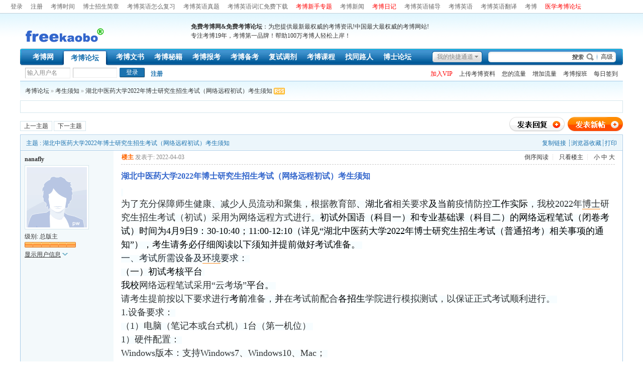

--- FILE ---
content_type: text/html
request_url: http://www.freekaobo.com/read.php?tid=52221&page=e
body_size: 30427
content:
<!DOCTYPE html PUBLIC "-//W3C//DTD XHTML 1.0 Transitional//EN" "http://www.w3.org/TR/xhtml1/DTD/xhtml1-transitional.dtd">
<html xmlns="http://www.w3.org/1999/xhtml">
<head>
<meta http-equiv="Content-Type" content="text/html; charset=gbk" />
<title>湖北中医药大学2022年博士研究生招生考试（网络远程初试）考生须知 | 考生须知 - 考博论坛</title>
<meta name="generator" content="考博，考博论坛，考博英语" />
<meta name="description" content="为了充分保障师生健康、减少人员流动和聚集，根据教育部、湖北省相关要求及当前疫情防控工作实际，我校2022年博士研究生招生考试（初试）采用为网络远程方式进行。初试外国语（科目一）和专业基础课（科目二）的网络远程笔试（闭卷考试）时间为4月9日9：30-10:40；11:00-12 .. 考博论坛" />
<meta name="keywords" content="湖北中医药大学2022年博士研究生招生考试（网络远程初试）考生须知,考生须知,考博论坛" />
<meta http-equiv="x-ua-compatible" content="ie=7" />
<link rel='archives' title='考博论坛' href='http://www.freekaobo.com/simple/' />

<link rel="alternate" type="application/rss+xml" title="RSS" href="http://www.freekaobo.com/rss.php?fid=791" />
<base id="headbase" href="http://www.freekaobo.com/" />
<link rel="stylesheet" type="text/css" href="image/wind-reset.css" />

<!--css--><style type="text/css">
body{font-size:9pt;background-color:#ffffff;font-family:Verdana; color:#333;}
h3,h2{display:inline;}
h2 a{color:#000;font-size:14px;}
h3 a{color:#333;font-size:14px;}
.subject{ font-size:14px;} /*列表标题*/
.v-in input{vertical-align:baseline;} /*列表下滑线对齐*/
h4{margin:20px 0 10px;font-size:1.1em}
/*a link 基本连接颜色*/
a{text-decoration:none;color:#333333;}
a:hover{text-decoration:underline;}
/*内补丁*/
.pdD{padding:.3em .5em}
.p10{padding:10px;}
/*main color 数值自定义*/
.f_one,.t_one,.r_one{background:#ffffff;}
.f_two,.t_two,.r_two{background:#f3f9fb;}
/*按钮*/
.btn{border-color:#1b72af;margin-right:1em;color:#fff;background:#1b72af;}
.btn,.bt{border-width:1px;cursor:pointer;padding:.1em 1em;*padding:0 1em;font-size:9pt; line-height:130%; overflow:visible;-moz-border-radius:2px;-khtml-border-radius:2px;-webkit-border-radius:2px;border-radius:2px;}
.bt{cursor:pointer;background:#f7f7f7 url(image/wind/btn.png) 0 -52px repeat-x;vertical-align:middle;border-color: #e4e4e4 #cccccc #cccccc #e4e4e4;}
/*伪类按钮*/
.bta{cursor:pointer;color:#333333;padding:2px 8px;background:#f3f9fb;margin:2px;white-space:nowrap;border:1px solid #d5e6ed;-moz-border-radius:2px;-khtml-border-radius:2px;-webkit-border-radius:2px;border-radius:2px;}
.abtn2 a{border:1px solid #fbfdff;padding:2px 4px 1px;color:#555;}
.abtn2 a:hover{border:1px solid #2195d2;color:#2195d2;text-decoration:none;background:#fff;}
/*form*/
textarea,input,select{font:12px Arial;padding:1px 3px 0 3px;vertical-align:middle;margin-bottom:1px;}
select{border:solid 1px #d5e6ed;}
.input{border: 1px solid; border-color: #c0c0c0 #ededed #ededed #c0c0c0;padding:2px 0px 2px 1px;font-size:1.0em;vertical-align:middle;color:#000;}
textarea{border: 1px solid; border-color: #c0c0c0 #ededed #ededed #c0c0c0;}
/*全局*/
.new_topbar{width:98%;margin:auto;min-width:800px;overflow:hidden;}
#header{min-width:980px;background:url(image/wind/bg.png) 0 -2px repeat-x}
	#head{width:98%;max-width:1200px;margin:0 auto;}
	#nav{width:98%;max-width:1200px;margin:auto;height:35px;background-color:#176eac;}
#main{width:98%;max-width:1200px;margin:0 auto;}  /*内容*/
#footer{padding:0 0 30px;width:98%;margin:0 auto;max-width:1200px;}
	.bottom{margin:0 auto 10px;border:1px solid #d5e6ed;background:#f3f9fb;}
	.bottom ul{ padding:5px; margin:0; list-style:none;}
	.bottom ul li{ padding:0 10px 0 0;display:inline;}
	.bottom ul li a{white-space:nowrap;}
/*位置*/
#breadCrumb{padding:10px;color:#999;background:url(image/wind/bg.png) 0 -10px repeat-x;border-top:1px solid #a6cbe7;zoom:1;}
/*公告*/
.noticebg{background:url(image/wind/bg.png) 0 -10px repeat-x;}
	#notice{padding:10px;background:url(image/wind/file/anc.png) 12px 12px no-repeat;}
	#notice li{list-style:none;float:left;white-space:nowrap;padding-left:1.6em;height:18px;}
	#notice a{padding-right:.5em;}
/*文字ad*/
.ad-text{margin:0 auto 8px;border:1px solid #d5e6ed;border-bottom:0;background:#ffffff;}
.ad-text .tr3 td,.ad-text .tr3 th{border-bottom:1px solid #d5e6ed;padding:.4em .6em;}
/*栏目导航*/
#nav-global,.nav-left,.nav-right{background:url(image/wind/nav-bg.png);}
.nav-left,.nav-right{width:5px;height:35px;}
.nav-left{ background-position:0 0;_margin-right:-3px;}
.nav-right{ background-position:0 -70px;_margin-left:-3px;}
#nav-global{ background-position:0 -35px;height:35px;overflow:hidden;}
	#nav-global ul{font-size:14px;padding-left:10px;}
		#nav-global li,#nav-global li a{background:url(image/wind/nav-cur.png) 999em 999em no-repeat;}
		#nav-global li{margin:5px 0 0 0;float:left;}
		#nav-global li a{float:left;color:#ffffff;padding:0 10px;height:27px;line-height:23px;outline:none;font-weight:700;}
		#nav-global li a:hover{color:#ffea00; text-decoration:none;}
		#nav-global .current{background-position:left top;line-height:33px;height:33px;margin:2px 5px 0;}
		#nav-global .current a,#nav-global .current a:hover{background-position:right top;color:#1b72af;display:inline;line-height:33px;height:33px;padding:0 19px; text-decoration:none;}
	#td_mymenu,#td_mymenu_old{background:url(image/wind/shortcut.gif) 0 0 no-repeat;color:#555;}/*快捷导航*/
	#td_mymenu_old{background-position:0px bottom;color:#888;}
	#nav-s{background:url(image/wind/nav-search.png);width:270px;height:35px;overflow:hidden; float:right;_margin-left:-3px;}
		#nav-s .fr{margin:9px 20px 0 0;*margin:11px 20px 0 0;line-height:14px;}
		.s-btn,.s-input{background:none;border:0;}
		.s-btn{ cursor:pointer;width:55px;height:21px;vertical-align:middle !important;vertical-align:baseline;margin:5px 0 0 1px;}
		.s-input{height:17px;padding:4px 1px 0;width:150px;margin:5px 0 0 10px;float:left;}
.index-info{background:#ffffff;width:98%;max-width:1200px;margin:0 auto;}
	.index-info td{padding:3px 0 2px 10px;line-height:24px;}
	.index-info a{margin-right:10px;white-space:nowrap;}
.forum-info{background:#ffffff;padding:0 10px 6px 10px;line-height:1;border-bottom:1px solid #a6cbe7;}
/*用户登录*/
.user-table td{padding:1em 1em .5em 2em;}
/*table*/
.t{border:1px solid #a6cbe7;background:#ffffff;padding:1px;}
.t table{width:100%;*border:1px solid #ffffff;}
.t3{margin:5px auto;}
.t5{border:1px solid #d5e6ed;}
.t,.t5{margin:0 auto 10px; height:auto; overflow:hidden;}
/*table head*/
.h{border-bottom:1px solid #c5d8e8;background:#ecf6fb;text-align:left;color:#1b72af;padding:2px 10px 0; line-height:220%;}
.h span{font-weight:normal;}
.h h2{font-weight:bold}
.h a{font-family:Arial;color:#1b72af}
.h span a,.h span{color:#1b72af;}
.closeicon{margin-top:.3em}
.cate_fold{padding:0 5px 0 5px;margin-bottom:2px;text-decoration:none;}
.cate_fold:hover{text-decoration:none;}
/*table tr1*/
.tr1 th{padding:5px 10px;text-align:left;vertical-align:top;font-weight:normal;}
.tr1 td.td1{border-bottom:1px solid #d5e6ed;}
/*table tr2*/
.tr2{background:#ffffff url(image/wind/tr2.png) 0 bottom repeat-x;color:#666666;}
.tr2 td,.tr2 th{line-height:18px;border-bottom:1px solid #c5d8e8;padding:2px 6px;*padding:4px 6px 1px;}
.tr2 a{color:#1b72af;margin:0 2px 0;}
/*table tr3*/
.tr3 td,.tr3 th{border-bottom:1px solid #d5e6ed;padding:.6em;line-height:1.3;}
.tr3 th{text-align:left;font-weight:normal;}
.z .tr3:hover{background:#f3f9fb;}
.tr td,.tr th{padding:2px}
.tr5 td{border-right:1px solid #d5e6ed;border-bottom:1px solid #d5e6ed;padding-left:.5em;}/*帖子表格*/
/*浏览页*/
h1,.read_h1{font-size:16px;margin:15px;color:#3366cc; font-weight:700;line-height:1;}
.honor{color:#777;padding:0 10px 5px 0;overflow:hidden;}
.tpc_content{font-family:Arial;padding:0 15px 20px 15px;margin:0;line-height:2em;}
.tpc_content font{line-height:1.5em;}
.tpc_content a{text-decoration:none;color:#0070AF;}
.tpc_content a:hover{text-decoration:underline}
.tpc_content ol{list-style-type:decimal;}
.tpc_content ul{list-style-type:disc;}
.tips{background:#f3f9fb;border:1px solid #d5e6ed;padding:3px 5px;}
.tips2{padding:10px 0;border-top:1px dashed #d5e6ed;}
.tips,.tips2{margin:5px 15px 5px 15px;text-align:left;line-height:24px;float:left;display:inline;}
.tips2 li{list-style:none;width:30%;height:24px;min-width:210px;margin:0 10px 0 0;float:left;overflow:hidden;text-overflow:ellipsis;}
.tiptop{border-bottom:1px dashed #ccc ;padding:0 0 0 1px;height:27px;line-height:27px;margin:0 15px;}
.tipad{margin:20px 15px 10px;}
.tipad .fr a{color:#888;}
blockquote{padding-left:1em;}
.blockquote3{clear:left;border:1px dashed #CCC;background:#f7f7f7 url(image/blockquote3.png) right top no-repeat;margin:10px 0 0;padding:5px 10px;}
.blockquote3 .quote{color:#999;font-size:12px;}
.blockquote3 .text{padding:0 10px 10px 10px;}
.blockquote{zoom:1;padding:5px 8px 5px;line-height:1.3;border:1px solid #fcefbb;background:#fffff3;color:#000;margin:0 15px;}
.block-img{background:#fffae1 url(image/attention.png) 8px 6px no-repeat;padding-left:28px;margin:0 15px 10px;}
.blockquote2{border: 1px solid; border-color: #c0c0c0 #ededed #ededed #c0c0c0;margin:0px;padding:0 0 0 2em;line-height:2em;overflow:hidden;background:#fff}
.blockquote2 ol{margin:0 0 0 1.5em;padding:0;}
.blockquote2 ol li{border-left:1px solid #ccc;background:#f7f7f7;padding-left:10px;font-size:12px;font-family:"Courier New" serif;list-style-type:decimal-leading-zero;padding-right:1em;}
.blockquote2 ol li:hover{background:#fff;color:#008ef1;}
.blockquote2 ol li{list-style-type:decimal;}
.read_form{border-top:1px solid #d5e6ed;border-left:1px solid #d5e6ed;background:#f3f9fb;}
.read_form td{height:20px;padding:0 5px;border-right:1px solid #d5e6ed;border-bottom:1px solid #d5e6ed;}
/*pages*/
.pages a,.pages b,.pages .pagesone{display:block;float:left;margin-right:3px;}
.pages a{border:1px solid #d5e6ed;background:#ffffff;padding:0 7px;}
.pages b,.pages a:hover{background:#1b72af;color:#ffffff;border:1px solid #1b72af;text-decoration:none;padding:0 7px;}
.pages .pagesone{border:1px solid #d5e6ed;background:#ffffff;font:11px Verdana;line-height:18px;height:18px;padding-right:1px;}
.pages input{border:1px solid #d5e6ed;padding:0;font:10px/12px Verdana;margin-top:1px;float:left;height:14px;}
.pages .pagesone span{float:left;margin:0 5px;}
.pages .c{width:1px;}
.pages button{height:16px;border:1px solid #a6cbe7;background:#d5e6ed;color:#1b72af;margin:1px 0 0 1px;cursor:pointer;float:left;line-height:12px;}
/*5像素圆角*/
.y-bg2,.y-bg3,.y-bg4{background:#ffffff;}
.y-bg{margin:0 4px;border-top:1px solid #d5e6ed;}
.y-bg2{margin:0 2px;height:1px;border:2px solid #d5e6ed;border-top:0;border-bottom:0;overflow:hidden;}
.y-bg3{margin:0 1px;height:2px;border:1px solid #d5e6ed;border-top:0;border-bottom:0;overflow:hidden;}
.y-bg4{padding:0 10px;border:1px solid #d5e6ed;border-top:0;border-bottom:0;overflow:hidden;}
/*menu*/
.menu{position:absolute;background:#fff;border:1px solid #d5e6ed;}
.menu a{display:block;padding:4px 8px;}
/*下拉框*/
.menu-post{border:1px solid #a6cbe7;}
.menu-post .menu-b{background:#ffffff;border:3px solid #d5e6ed;}
.menu_tasksA .menu-b{border-width:8px;}
/*弹出框 popout*/
.popoutContent{background:#ffffff;border:1px solid #a6cbe7;}
.bgcorner1,.bgcorner2,.bgcorner3,.bgcorner4,.pobg1,.pobg2,.pobg3,.pobg4{filter:Alpha(opacity=90);_filter:Alpha(opacity=90);opacity:.9;overflow:hidden; z-index:1005; line-height:0 }
.bgcorner1,.bgcorner2,.bgcorner3,.bgcorner4{width:5px;height:5px;background:#a6cbe7;}
.bgcorner1{background-position: 0 0 }
.bgcorner2{background-position: -5px 0 }
.bgcorner3{background-position: -5px -5px}
.bgcorner4{background-position:0 -5px}
.pobg1,.pobg2,.pobg3,.pobg4{ background:#a6cbe7;}
.pobg1{height:5px; }
.pobg2{width:5px;}
.pobg3{height:5px;}
.pobg4{width:5px;}
.popoutContent td{padding:.5em .6em;border-bottom:1px solid #d5e6ed;}
.popoutContent td td{border-bottom:none;padding:.3em 1em .3em 0;}
/*span color 数值自定义*/
.black,.black a{color:#333}
.s1{color:#008000;} /*绿*/
.s2{color:#984B98;} /*紫*/
.s3{color:#ff6600;} /*橙*/
.s4,.s4 a{color:#3366cc;} /*蓝*/
.s5 a{color:#1b72af;}
.gray,.gray a{color:#888888;} /*次要字颜色*/
.gray2,.gray2 a{color:#bbbbbb;}
.red{color:#ff0000;}/*红*/
/*登录*/
.mr5{margin-right:5px;}
a.select_arrow{background:url(image/select_arrow.gif) no-repeat;display:block;text-indent:-2000em;height:15px;width:15px;margin:0 2px 0 0;overflow:hidden;}
a.select_arrow:hover{background:url(image/select_arrow_over.gif) no-repeat;}
.sel_name li{border-bottom:1px solid #d5e6ed;}
/*tab*/
.pw_list_a{border-bottom:1px solid #c5d8e8;background:#ecf6fb;color:#1b72af;}
.pw_list_a li a{color:#1b72af;}
.pw_list_a .current a{border:1px solid #a6cbe7;background:#ffffff;border-bottom:0;color:#666666;}
.pw_list_a li.none a{border:1px solid #a6cbe7;background:#ffffff;margin-left:5px;}
 /*自定义css*/
</style><!--css-->
<!--[if IE]>
<style type="text/css">
.tr1 td.td1{border-top:0}
.t4{padding:0}
.t table{border-collapse:collapse;}
.t {padding:0}
</style>
<![endif]-->
<SCRIPT type="text/javascript" LANGUAGE="JavaScript" src="js/core/core.js"></SCRIPT>
<script type="text/javascript" language="JavaScript" src="js/pw_ajax.js"></script>
<script language="JavaScript">
var imgpath = 'image';
var verifyhash = '50991778';
var modeimg = '';
var modeBase = '';
var winduid = '';
var windid	= '';
var groupid	= 'guest';
var basename = '';
var temp_basename = '';
</script>

</head>
<body onkeydown="try{keyCodes(event);}catch(e){}">

<div class="new_topbar_wrap">
	<div class="new_topbar">
    	<div class="cc">
            <span class="new_topbar_left">
	<a href="login.php" title="登录" hidefocus="true">登录</a><a href="register_freekaobo.php" hidefocus="true">注册</a> <a href="http://www.freekaobo.com/thread.php?fid=370" title="考博时间">考博时间</a> <a href="http://www.freekaobo.com/thread.php?fid=4" title="博士招生简章">博士招生简章</a> <a href="http://www.freekaobo.com/thread.php?fid=202" title="考博英语怎么复习">考博英语怎么复习</a> <a href="http://www.freekaobo.com/thread.php?fid=12" title="考博英语真题">考博英语真题</a> <a href="http://www.freekaobo.com/thread.php?fid=69" >考博英语词汇免费下载</a> <a href="http://www.freekaobo.com/kaobo_zhuanti.php" ><font color="red">考博新手专题</font></a> <a href="http://www.freekaobo.com/thread.php?fid=2" title="考博新闻" >考博新闻</a> <a href="http://www.freekaobo.com/thread.php?fid=206" title="考博日记" ><font color="red">考博日记</font></a> 
	<a href="http://www.freekaobo.com/thread.php?fid=276" title="考博英语辅导" >考博英语辅导</a>
	<a href="http://www.freekaobo.com/thread.php?fid=11" title="考博英语" >考博英语</a>
	<a href="http://www.freekaobo.com/thread.php?fid=71" title="考博英语翻译" >考博英语翻译</a>
		<a href="simple/?f2.html" title="考博" >考博</a>
		<a href="http://www.freekaobo.com/thread.php?fid=33" title="医学考博论坛" ><font color="red">医学考博论坛</font></a>
 
<a href="http://www.freekaobo.com/thread.php?fid=202" title="考博英语怎么复习">考博英语怎么复习</a> <a href="http://www.freekaobo.com/thread.php?fid=12" title="考博英语真题">考博英语真题</a> <a href="http://www.freekaobo.com/thread.php?fid=69" >考博英语词汇免费下载</a> <a href="http://www.freekaobo.com/kaobo_zhuanti.php" ><font color="red">考博新手专题</font></a> <a href="http://www.freekaobo.com/thread.php?fid=2" title="考博新闻" >考博新闻</a> <a href="http://www.freekaobo.com/thread.php?fid=206" title="考博日记" ><font color="red">考博日记</font></a> 
	<a href="http://www.freekaobo.com/thread.php?fid=276" title="考博英语辅导" >考博英语辅导</a>
	<a href="http://www.freekaobo.com/thread.php?fid=11" title="考博英语" >考博英语</a>
	<a href="http://www.freekaobo.com/thread.php?fid=71" title="考博英语翻译" >考博英语翻译</a>
		<a href="simple/?f2.html" title="考博" >考博</a>

            </span>
            <ul class="new_topbar_right">
<li><a href="simple/?f33.html" id="td_ID101" title="医学考博论坛">医学考博论坛</a></li>
            </ul>
        </div>
    </div>
</div>
<div id="header">
		<div id="head">
<table cellpadding="0" cellspacing="0" width="100%">
	<tr>
		<td>
		
		<img src="image/wind/logo.png"/></td>
		<td><B>免费考博网&免费考博论坛</B>：为您提供最新最权威的考博资讯!中国最大最权威的考博网站!
                                                                  <br>专注考博19年，考博第一品牌！帮助100万考博人轻松上岸！<br>


</td>
		<td id="banner" align="right">
		</td>
	</tr>
</table>
		</div>
	<div class="nav-wrap">
		<div id="nav">
		<span class="nav-left fl"></span>
            <div id="nav-s">
	<a href="javascript:;" class="fr" onclick="goAdvanceSearch();return false;">高级</a>
	<form name="sF" action="search.php?#submit" method="post" >
	<input type="hidden" name="step" value="2" />
	<input type="hidden" name="method" value="AND" />
	<input type="hidden" name="sch_area" value="0" />
	<input type="hidden" name="f_fid" value="all" />
	<input type="hidden" name="sch_time" value="all" />
                <input class="s-input" type="text" id="keyword" name="keyword" />
                <input class="s-btn" type="submit" name="submit" value=" " />
                </form>
</div>
<script language="JavaScript">
function goAdvanceSearch(){
	var keyword = getObj('keyword').value;
	var url = 'search.php?advanced=1&keyword='+keyword;
	window.location = url;
}
</script>
<div id="nav-global">
	<div id="td_mymenu_old" style="cursor:pointer" onclick="read.open('menu_mymenu_old','td_mymenu_old',3);">我的快捷通道</div>
	<div id="menu_mymenu_old" style="display:none;">
                	<div  class="menu-post" style="width:250px;">
                        <div class="menu-b p10">
                        	<a href="javascript:;" onclick="read.close();" title="关闭"><img src="image/close.gif" alt="关闭" class="fr" /></a>
                            您还没有登录，快捷通道只有在登录后才能使用。
	<a href="login.php" class="s4">立即登录</a>
                            <div class="card-cont-hr mb10"></div>
                            还没有帐号？ 赶紧 <a href="register_freekaobo.php" class="s4">注册一个</a>
                        </div>
                    </div>
	</div>
	<ul class="cc">
		<li><a href="index.php?m=area" id="td_KEYarea" title="考博从娃娃抓起！">考博网</a></li><li class="current"><a href="http://www.freekaobo.com/" id="td_KEYbbs" title="考博论坛">考博论坛</a></li><li><a href="http://www.freekaobo.com/htm_data/stopic/kaobowenshu.html" id="td_ID99" title="考博文书" target="_blank">考博文书</a></li><li><a href="http://www.freekaobo.com/htm_data/stopic/kaobomiji.html" id="td_KEY168" title="考博秘籍" target="_blank">考博秘籍</a></li><li><a href="index.php?m=bbs&amp;cateid=415" id="td_KEYo" title="考博报考" target="_blank">考博报考</a></li><li><a href="http://www.freekaobo.com/index.php?m=bbs&amp;cateid=5" id="td_ID98" title="考博备考" target="_blank">考博备考</a></li><li><a href="http://www.freekaobo.com/index.php?m=bbs&amp;cateid=221" id="td_KEY146" title="考博复试调剂" target="_blank">复试调剂</a></li><li><a href="https://l.koolearn.com/wiutetv" id="td_ID100" title="考博课程" target="_blank">考博课程</a></li><li><a href="http://www.freekaobo.com/thread.php?fid=8" id="td_KEYarea_home" title="找考博同路人">找同路人</a></li>
	<li><a href="http://www.freekaobo.com/index.php?m=bbs&cateid=168" title="博士论坛" >博士论坛</a></li>
<li><a href="http://www.freekaobo.com/thread.php?fid=702" title="考博人征婚交友领先平台!" >征婚交友</a></li>
	</ul>
</div>
        </div>
     </div>
</div>
<div class="index-info cc">
<table cellpadding="0" cellspacing="0" width="100%" style="table-layout:fixed;">
	<tr class="vt"><td class="tal s5" width="450">
	<form action="login.php" name="login_FORM" method="post">
		<input type="hidden" name="jumpurl" value="http://www.freekaobo.com/read.php?tid=52221&page=e" />
		<input type="hidden" name="step" value="2" />
		<input type="hidden" name="cktime" value="31536000" />
		<div class="cc">
<div class="fl input mr5" style="padding-left:3px;">
<input class="fl gray" onfocus="navCheckinput(this);" onblur="navCheckinput(this);" style="width:85px;border:0;padding:0;" name="pwuser" id="nav_pwuser" value="输入用户名" tabindex="10" />
</div>
<input class="input fl mr5" type="password" name="pwpwd" style="width:85px;" onfocus="if(IsElement('nav_logintab')) getObj('nav_logintab').style.display='';this.value='';var o_nav_logintab = IsElement('nav_logintab') ? getObj('nav_logintab') : ''; PW_popEvent(o_nav_logintab);" tabindex="11" />
<input class="btn fl" type="submit" value="登录" tabindex="8" />
<a href="register_freekaobo.php" class="b">注册</a>  
		
		</div>
		<input type="hidden" name="lgt" id="nav_lgt" value="0">
		<div id="nav_logintab" style="width:330px;position:absolute;margin-top:.2em;display:none;z-index:2">
<div class="t5 f_two"  style="line-height:25px;">
	<table cellspacing="0" cellpadding="1" align="center" style="width:95%; margin:auto">
		<tr>
<td>认证码</td>
<td>
	<input class="input" type="text" name="gdcode" size="5" tabindex="12" onfocus="try{opencode('menu_gd',this)}catch(e){}" /><span style="cursor:pointer; margin-left:3px" onclick="this.previousSibling.focus();">点此显示验证码</span>
	<div class="menu" id="menu_gd" style="visibility:hidden;">
		<img src="ck.php?" align="absmiddle" style="cursor:pointer;" id="ckcode" alt="看不清楚，换一张" />
	</div>
</td>
		</tr>
		<tr>
<td width="20%">安全问题</td>
<td><select name="question" onchange="showcustomquest(this.value)" tabindex="13">
	<option value="0">无安全问题</option>
	<option value="1">我爸爸的出生地</option>
	<option value="2">我妈妈的出生地</option>
	<option value="3">我的小学校名</option>
	<option value="4">我的中学校名</option>
	<option value="5">我最喜欢的运动</option>
	<option value="6">我最喜欢的歌曲</option>
	<option value="7">我最喜欢的电影</option>
	<option value="8">我最喜欢的颜色</option>
	<option value="-1">自定义问题</option></select>
	<input id="othercustomquest" style="display:none" name="customquest" class="input" size="17" tabindex="14" />
	</td>
</tr>
<tr>
	<td>您的答案</td>
	<td><input name="answer" class="input" size="30" tabindex="15" /></td>
</tr>
		</table>
	</div>
</div>
		</form>
<script language="JavaScript">
var default_login_type = '0';
var default_input_value = '输入' + '用户名';

function showLoginType(){
	if(getObj('login_type_list').style.display=='none'){
		getObj('login_type_list').style.display = '';
	} else {
		getObj('login_type_list').style.display = 'none';
	}
	if (IsElement('nav_logintab')){
		getObj('nav_logintab').style.display = 'none';
	}
}

function showcustomquest(qid){
	getObj('othercustomquest').style.display = qid==-1 ? '' : 'none';
}
function navCheckinput(obj){
	if (obj.className.indexOf('gray')!=-1) {
		obj.value = '';
		obj.className = obj.className.replace('gray', 'black');
	} else if (obj.value=='') {
		obj.value = obj.defaultValue = default_input_value;
		if (obj.className.indexOf('black') == -1) {
obj.className += ' gray';
		} else {
obj.className = obj.className.replace('black', 'gray');
		}
	}
}
function changeDefaultInputValue(text){
	getObj('nav_pwuser').value = text;
	getObj('nav_lgt').value = default_login_type;
}

function selectLoginType(type,text){

	var nav_pwuser = getObj('nav_pwuser');
	nav_pwuser.value = '输入'+text;
	if (nav_pwuser.className.indexOf('black') != -1) {
		nav_pwuser.className = nav_pwuser.className.replace('black', 'gray');
	}
	getObj('nav_lgt').value = type;
	getObj('login_type_list').style.display = 'none';
}

changeDefaultInputValue(default_input_value);
</script>

</td>
<td class="tar">

<a href="http://www.freekaobo.com/userpay.php" target="_blank"><font color="red">加入VIP</font></a> 


 
<a href="http://www.freekaobo.com/read.php?tid=13043" target="_blank">上传考博资料</a> 

<a href="http://www.freekaobo.com/userpay.php" target="_blank">您的流量</a>
<a href="http://www.freekaobo.com/read.php?tid=1681" target="_blank">增加流量</a>
<a href="kaobo_fudaoban.php" target="_blank">考博报班</a> 
	<a href="hack.php?H_name=qiandao" id="td_KEYhack_qiandao">每日签到</a>
</td></tr></table></div>
<div id="menu_skin" class="menu menu-post cc" style="display:none;">
	<div class="menu-b" style="width:9em;">

		<a href="javascript:;" onclick="window.location=('/read.php?tid=52221&amp;page=e&amp;skinco=wind');return false;"><font color=#3366cc>■wind</font></a>

		<a href="javascript:;" onclick="window.location=('/read.php?tid=52221&amp;page=e&amp;skinco=wind_green');return false;"><font color=green>■green</font></a>

		<a href="javascript:;" onclick="window.location=('/read.php?tid=52221&amp;page=e&amp;skinco=wind_orange');return false;"><font color=orange>■orange</font></a>

		<a href="javascript:;" onclick="window.location=('/read.php?tid=52221&amp;page=e&amp;skinco=wind_purple');return false;"><font color=purple>■purple</font></a>

		<a href="javascript:;" onclick="window.location=('/read.php?tid=52221&amp;page=e&amp;skinco=wind_red');return false;"><font color=red>■red</font></a>
	</div>
</div>
<div id="menu_shortcut" class="menu menu-post cc" style="display:none;">
	<div class="menu-b" style="width:9em;width:150px;">
		<a href="thread.php?fid=263">考博诗</a>
		<a href="thread.php?fid=756">桂林电子科技大学</a>
		<a href="thread.php?fid=283">安徽大学</a>
		<a href="thread.php?fid=772">沈阳大学</a>
		<a href="thread.php?fid=294">应用经济学</a>
		<a href="thread.php?fid=788">全国医学博士外语</a>
	</div>
</div>
<div class="main-wrap">
<div id="main">
<style type="text/css">
.sigline {margin-top:10px;margin-left:15px;background: url(image/wind/read/sigline.gif) right bottom no-repeat;margin-right:30em;height:5px;}
.signature {padding:10px 15px 0;height:expression(this.scrollHeight>parseInt(this.currentStyle.maxHeight)?this.currentStyle.maxHeight:"auto");}
.user-pic img {border: 1px solid #d5e6ed;background:#fff;padding:3px;}
.small {font-size:12px}
.middle {font-size:14px}
.big {font-size:18px}
.dig{font-size:12px;background-color:#ffffee; background-position:-22px -57px;padding:0 .4em 0 1.6em;cursor: pointer;color:#666;border:1px solid #ffd0a8;height:18px;line-height:18px;margin:12px 5px 10px 15px;}
.dig:hover {text-decoration:none;border:1px solid #f5a25c;color:#ff6600;}
.readbot {padding:0px;}
.readbot a{list-style:none;padding:0 0 0 1.5em;margin:0;float:left;cursor:pointer;background:url(image/wind/read/yin.gif) no-repeat;width:3.5em;height:16px;}
.readbot .r-quote:hover{background-position:0 0;}
.readbot .r-reply:hover {background-position:0 -20px;}
.readbot .r-score:hover {background-position:0 -40px;}
.readbot .r-keep:hover {background-position:0 -60px;}
.readbot .r-recommend:hover {background-position:0 -160px;}
.readbot .r-report:hover{background-position:0 -200px;}
.readbot .r-quote {background-position:0 -80px;}
.readbot .r-reply {background-position:0 -100px;}
.readbot .r-score {background-position:0 -120px;}
.readbot .r-keep {background-position:0 -140px;}
.readbot .r-recommend {background-position:0 -180px;}
.readbot .r-report {background-position:0 -220px;}
.down {background:url(image/post/down.gif) 5px center no-repeat;padding:5px 5px 5px 30px;border:#c5d8e8 1px solid;margin:0 1em 0 0;line-height:40px;}
.img-50{width:48px;height:48px;}

/*分类信息*/
.cates{margin:0 0 10px;}
.cates .cate-list li{padding:2px 0 1px 10px;font-weight:500;color:#444444; list-style:none;}
.cates .cate-list em{ font-style:normal;width:100px;float:left;}
.cates .cate-list cite{font-style:normal;}
.cates input{ vertical-align:middle;}
.cates .w{margin-right:10px;}
.cates .two{background:#f3f9fb;}
.app-post{background:url(image/app-post.png);display:block;float:left;color:#ffffff;width:78px;height:26px;line-height:25px;padding-left:17px; }
.app-post:hover{ text-decoration:none; background-position:0 -50px;}
.cate_meg_player {float:right;width:200px;padding:0 10px 9px 0;margin-right:10px;background:#fff;}
/*flash*/
.flash{position:relative;}
.flash img{height:100%;width:100%;}
.flash ul {position:absolute;right:8px;bottom:8px;z-index:3;}
.flash ul li {list-style:none;float:left;width:18px;height:13px;line-height:13px;text-align:center;margin-left:2px;background:#ffffff;}
.flash ul li a {display:block;width:18px;height:13px;font-size:10px;font-family:Tahoma;color:#333333;}
.flash ul li a:hover,.flash ul li a.sel {color:#fff;text-decoration:none;background:#ffa900;}

/*ping*/
.score{margin:10px 15px;padding-top:10px;border-top:1px dashed #d5e6ed;line-height:22px;}
.score td{padding:2px 10px 2px 5px;}
.score th{padding:6px 0 0;}
.score tr:hover{background:#f3f9fb;}
.score a{color:#3366cc;}
/*overprint*/
.overprint_opl a{display:block;float:left;padding:3px;margin:3px}
.overprint_opl a.current{border:1px solid #ccc;padding:2px}
.overprint_opl a:hover{border:1px solid #ddd;padding:2px;background:#fff9f0}
.overprint_opl {height:200px;overflow:auto;}

.tipad .fr a{padding:0 0 0 6px;}
.nono {
overflow: hidden;
moz-user-select: -moz-none;
-moz-user-select: none;
-o-user-select:none;
-khtml-user-select:none; /* you could also put this in a class */
-webkit-user-select:none;/* and add the CSS class here instead */
-ms-user-select:none;
user-select:none;/**no*/
} 
</style>
<div id="menu_forumlist" style="display:none;">
	<div class="sbar-box-a" style="width:700px;">
		<div class="sbar-title" style="cursor:pointer" onclick="try{pw_bottom.hiddenTab();read.close();}catch(e){read.close();}">
	<span class="menu-hidden aimg">隐藏</span>
	<span id="title_forumlist" class="b">快速浏览</span>
		</div>
		<div class="sbar-box-b">
<div class="forum-list-popout">
<dl class="cc">
	<dt>
	<a href="index.php?cateid=1">考博新手上路</a>
	</dt>
	<dd class="cc">
		<a href="thread.php?fid=2" onclick="return pwForumList(true,gIsPost,2);"><span>考博新闻news</span></a>
		<a href="thread.php?fid=115" onclick="return pwForumList(true,gIsPost,115);"><span>考博见面礼</span></a>
		<a href="thread.php?fid=6" onclick="return pwForumList(true,gIsPost,6);"><span>考博士新手FAQ</span></a>
		<a href="thread.php?fid=8" onclick="return pwForumList(true,gIsPost,8);"><span>考博同路人</span></a>
		<a href="thread.php?fid=197" onclick="return pwForumList(true,gIsPost,197);"><span>考博资料需求区</span></a>
	</dd>
</dl>
<dl class="cc">
	<dt>
	<a href="index.php?cateid=415">考博报考</a>
	</dt>
	<dd class="cc">
		<a href="thread.php?fid=4" onclick="return pwForumList(true,gIsPost,4);"><span>2026年博士招生简章</span></a>
		<a href="thread.php?fid=416" onclick="return pwForumList(true,gIsPost,416);"><span>2026博士招生目录</span></a>
		<a href="thread.php?fid=417" onclick="return pwForumList(true,gIsPost,417);"><span>考博参考书目</span></a>
		<a href="thread.php?fid=450" onclick="return pwForumList(true,gIsPost,450);"><span>博士点</span></a>
		<a href="thread.php?fid=796" onclick="return pwForumList(true,gIsPost,796);"><span>当前可报名院校</span></a>
		<a href="thread.php?fid=370" onclick="return pwForumList(true,gIsPost,370);"><span>2026考博时间</span></a>
		<a href="thread.php?fid=730" onclick="return pwForumList(true,gIsPost,730);"><span>考博指南</span></a>
		<a href="thread.php?fid=426" onclick="return pwForumList(true,gIsPost,426);"><span>考博考试大纲</span></a>
		<a href="thread.php?fid=272" onclick="return pwForumList(true,gIsPost,272);"><span>博士补贴</span></a>
		<a href="thread.php?fid=427" onclick="return pwForumList(true,gIsPost,427);"><span>同等学力加试</span></a>
		<a href="thread.php?fid=277" onclick="return pwForumList(true,gIsPost,277);"><span>考博条件(博士报考条件)</span></a>
		<a href="thread.php?fid=418" onclick="return pwForumList(true,gIsPost,418);"><span>考博报考须知</span></a>
		<a href="thread.php?fid=180" onclick="return pwForumList(true,gIsPost,180);"><span>考博政策</span></a>
		<a href="thread.php?fid=740" onclick="return pwForumList(true,gIsPost,740);"><span>博士学制及学费</span></a>
		<a href="thread.php?fid=243" onclick="return pwForumList(true,gIsPost,243);"><span>考博口碑</span></a>
	</dd>
</dl>
<dl class="cc">
	<dt>
	<a href="index.php?cateid=5">考博备考</a>
	</dt>
	<dd class="cc">
		<a href="thread.php?fid=195" onclick="return pwForumList(true,gIsPost,195);"><span>2026年考博试题预测</span></a>
		<a href="thread.php?fid=839" onclick="return pwForumList(true,gIsPost,839);"><span>申博文书</span></a>
		<a href="thread.php?fid=7" onclick="return pwForumList(true,gIsPost,7);"><span>考博经验</span></a>
		<a href="thread.php?fid=206" onclick="return pwForumList(true,gIsPost,206);"><span>考博日记</span></a>
		<a href="thread.php?fid=273" onclick="return pwForumList(true,gIsPost,273);"><span>考博技巧</span></a>
		<a href="thread.php?fid=174" onclick="return pwForumList(true,gIsPost,174);"><span>考博书包</span></a>
		<a href="thread.php?fid=274" onclick="return pwForumList(true,gIsPost,274);"><span>考博观点</span></a>
		<a href="thread.php?fid=268" onclick="return pwForumList(true,gIsPost,268);"><span>考博辅导资讯</span></a>
		<a href="thread.php?fid=222" onclick="return pwForumList(true,gIsPost,222);"><span>考博辅导班</span></a>
		<a href="thread.php?fid=791" onclick="return pwForumList(true,gIsPost,791);"><span>考生须知</span></a>
		<a href="thread.php?fid=66" onclick="return pwForumList(true,gIsPost,66);"><span>考博资料供应区</span></a>
		<a href="thread.php?fid=396" onclick="return pwForumList(true,gIsPost,396);"><span>VIP博友需求资料专区</span></a>
		<a href="thread.php?fid=112" onclick="return pwForumList(true,gIsPost,112);"><span>VIP专区</span></a>
		<a href="thread.php?fid=9" onclick="return pwForumList(true,gIsPost,9);"><span>考博闲聊逛</span></a>
	</dd>
</dl>
<dl class="cc">
	<dt>
	<a href="index.php?cateid=221">复试调剂</a>
	</dt>
	<dd class="cc">
		<a href="thread.php?fid=162" onclick="return pwForumList(true,gIsPost,162);"><span>考博复试动态</span></a>
		<a href="thread.php?fid=829" onclick="return pwForumList(true,gIsPost,829);"><span>考博复试经验技巧</span></a>
		<a href="thread.php?fid=819" onclick="return pwForumList(true,gIsPost,819);"><span>考博PPT</span></a>
		<a href="thread.php?fid=827" onclick="return pwForumList(true,gIsPost,827);"><span>申博复试自我介绍</span></a>
		<a href="thread.php?fid=828" onclick="return pwForumList(true,gIsPost,828);"><span>申博复试常见问题</span></a>
		<a href="thread.php?fid=805" onclick="return pwForumList(true,gIsPost,805);"><span>初审名单公示</span></a>
		<a href="thread.php?fid=793" onclick="return pwForumList(true,gIsPost,793);"><span>复试名单</span></a>
		<a href="thread.php?fid=419" onclick="return pwForumList(true,gIsPost,419);"><span>考博查分</span></a>
		<a href="thread.php?fid=794" onclick="return pwForumList(true,gIsPost,794);"><span>报录比</span></a>
		<a href="thread.php?fid=167" onclick="return pwForumList(true,gIsPost,167);"><span>考博分数线</span></a>
		<a href="thread.php?fid=420" onclick="return pwForumList(true,gIsPost,420);"><span>考博调剂</span></a>
		<a href="thread.php?fid=724" onclick="return pwForumList(true,gIsPost,724);"><span>考博调剂经验</span></a>
		<a href="thread.php?fid=421" onclick="return pwForumList(true,gIsPost,421);"><span>博士录取名单</span></a>
	</dd>
</dl>
<dl class="cc">
	<dt>
	<a href="index.php?cateid=24">考博专业交流区</a>
	</dt>
	<dd class="cc">
		<a href="thread.php?fid=33" onclick="return pwForumList(true,gIsPost,33);"><span>医学考博论坛</span></a>
		<a href="thread.php?fid=25" onclick="return pwForumList(true,gIsPost,25);"><span>经济学考博论坛</span></a>
		<a href="thread.php?fid=34" onclick="return pwForumList(true,gIsPost,34);"><span>管理学考博</span></a>
		<a href="thread.php?fid=35" onclick="return pwForumList(true,gIsPost,35);"><span>工学考博</span></a>
		<a href="thread.php?fid=26" onclick="return pwForumList(true,gIsPost,26);"><span>哲学考博</span></a>
		<a href="thread.php?fid=27" onclick="return pwForumList(true,gIsPost,27);"><span>法学考博</span></a>
		<a href="thread.php?fid=28" onclick="return pwForumList(true,gIsPost,28);"><span>教育学考博</span></a>
		<a href="thread.php?fid=29" onclick="return pwForumList(true,gIsPost,29);"><span>文学考博</span></a>
		<a href="thread.php?fid=332" onclick="return pwForumList(true,gIsPost,332);"><span>艺术学</span></a>
		<a href="thread.php?fid=30" onclick="return pwForumList(true,gIsPost,30);"><span>历史学考博</span></a>
		<a href="thread.php?fid=31" onclick="return pwForumList(true,gIsPost,31);"><span>理学考博</span></a>
		<a href="thread.php?fid=32" onclick="return pwForumList(true,gIsPost,32);"><span>农学考博</span></a>
		<a href="thread.php?fid=360" onclick="return pwForumList(true,gIsPost,360);"><span>军事学考博</span></a>
	</dd>
</dl>
<dl class="cc">
	<dt>
	<a href="index.php?cateid=10">考博外语</a>
	</dt>
	<dd class="cc">
		<a href="thread.php?fid=255" onclick="return pwForumList(true,gIsPost,255);"><span>考博英语讨论区</span></a>
		<a href="thread.php?fid=202" onclick="return pwForumList(true,gIsPost,202);"><span>考博英语复习</span></a>
		<a href="thread.php?fid=11" onclick="return pwForumList(true,gIsPost,11);"><span>考博英语资料</span></a>
		<a href="thread.php?fid=69" onclick="return pwForumList(true,gIsPost,69);"><span>考博英语词汇下载</span></a>
		<a href="thread.php?fid=70" onclick="return pwForumList(true,gIsPost,70);"><span>考博英语阅读</span></a>
		<a href="thread.php?fid=191" onclick="return pwForumList(true,gIsPost,191);"><span>考博英语改错</span></a>
		<a href="thread.php?fid=192" onclick="return pwForumList(true,gIsPost,192);"><span>考博英语完型填空</span></a>
		<a href="thread.php?fid=193" onclick="return pwForumList(true,gIsPost,193);"><span>考博英语语法和结构</span></a>
		<a href="thread.php?fid=71" onclick="return pwForumList(true,gIsPost,71);"><span>考博英语翻译</span></a>
		<a href="thread.php?fid=72" onclick="return pwForumList(true,gIsPost,72);"><span>考博英语听力(考博MP3)</span></a>
		<a href="thread.php?fid=67" onclick="return pwForumList(true,gIsPost,67);"><span>考博英语写作(考博英语作文)</span></a>
		<a href="thread.php?fid=12" onclick="return pwForumList(true,gIsPost,12);"><span>考博英语真题(考博英语试题)</span></a>
		<a href="thread.php?fid=203" onclick="return pwForumList(true,gIsPost,203);"><span>考博英语模拟试题</span></a>
		<a href="thread.php?fid=743" onclick="return pwForumList(true,gIsPost,743);"><span>考博英语水平</span></a>
		<a href="thread.php?fid=165" onclick="return pwForumList(true,gIsPost,165);"><span>考博小语种</span></a>
		<a href="thread.php?fid=788" onclick="return pwForumList(true,gIsPost,788);"><span>全国医学博士外语</span></a>
	</dd>
</dl>
<dl class="cc">
	<dt>
	<a href="index.php?cateid=13">考博大学真题与资料区</a>
	</dt>
	<dd class="cc">
		<a href="thread.php?fid=14" onclick="return pwForumList(true,gIsPost,14);"><span>北京</span></a>
		<a href="thread.php?fid=15" onclick="return pwForumList(true,gIsPost,15);"><span>上海</span></a>
		<a href="thread.php?fid=624" onclick="return pwForumList(true,gIsPost,624);"><span>江苏</span></a>
		<a href="thread.php?fid=16" onclick="return pwForumList(true,gIsPost,16);"><span>湖北</span></a>
		<a href="thread.php?fid=623" onclick="return pwForumList(true,gIsPost,623);"><span>山东</span></a>
		<a href="thread.php?fid=604" onclick="return pwForumList(true,gIsPost,604);"><span>广东</span></a>
		<a href="thread.php?fid=626" onclick="return pwForumList(true,gIsPost,626);"><span>浙江</span></a>
		<a href="thread.php?fid=19" onclick="return pwForumList(true,gIsPost,19);"><span>辽宁</span></a>
		<a href="thread.php?fid=18" onclick="return pwForumList(true,gIsPost,18);"><span>陕西</span></a>
		<a href="thread.php?fid=17" onclick="return pwForumList(true,gIsPost,17);"><span>四川</span></a>
		<a href="thread.php?fid=602" onclick="return pwForumList(true,gIsPost,602);"><span>河南</span></a>
		<a href="thread.php?fid=603" onclick="return pwForumList(true,gIsPost,603);"><span>湖南</span></a>
		<a href="thread.php?fid=586" onclick="return pwForumList(true,gIsPost,586);"><span>黑龙江</span></a>
		<a href="thread.php?fid=625" onclick="return pwForumList(true,gIsPost,625);"><span>安徽</span></a>
		<a href="thread.php?fid=628" onclick="return pwForumList(true,gIsPost,628);"><span>福建</span></a>
		<a href="thread.php?fid=585" onclick="return pwForumList(true,gIsPost,585);"><span>吉林</span></a>
		<a href="thread.php?fid=572" onclick="return pwForumList(true,gIsPost,572);"><span>河北</span></a>
		<a href="thread.php?fid=571" onclick="return pwForumList(true,gIsPost,571);"><span>天津</span></a>
		<a href="thread.php?fid=595" onclick="return pwForumList(true,gIsPost,595);"><span>重庆</span></a>
		<a href="thread.php?fid=627" onclick="return pwForumList(true,gIsPost,627);"><span>江西</span></a>
		<a href="thread.php?fid=605" onclick="return pwForumList(true,gIsPost,605);"><span>广西</span></a>
		<a href="thread.php?fid=573" onclick="return pwForumList(true,gIsPost,573);"><span>山西</span></a>
		<a href="thread.php?fid=592" onclick="return pwForumList(true,gIsPost,592);"><span>云南</span></a>
		<a href="thread.php?fid=589" onclick="return pwForumList(true,gIsPost,589);"><span>甘肃</span></a>
		<a href="thread.php?fid=593" onclick="return pwForumList(true,gIsPost,593);"><span>贵州</span></a>
		<a href="thread.php?fid=574" onclick="return pwForumList(true,gIsPost,574);"><span>内蒙古</span></a>
		<a href="thread.php?fid=590" onclick="return pwForumList(true,gIsPost,590);"><span>新疆</span></a>
		<a href="thread.php?fid=606" onclick="return pwForumList(true,gIsPost,606);"><span>海南</span></a>
		<a href="thread.php?fid=591" onclick="return pwForumList(true,gIsPost,591);"><span>宁夏</span></a>
		<a href="thread.php?fid=588" onclick="return pwForumList(true,gIsPost,588);"><span>青海</span></a>
		<a href="thread.php?fid=594" onclick="return pwForumList(true,gIsPost,594);"><span>西藏</span></a>
		<a href="thread.php?fid=140" onclick="return pwForumList(true,gIsPost,140);"><span>考博北美区</span></a>
		<a href="thread.php?fid=141" onclick="return pwForumList(true,gIsPost,141);"><span>考博亚洲区</span></a>
		<a href="thread.php?fid=142" onclick="return pwForumList(true,gIsPost,142);"><span>考博欧洲区</span></a>
		<a href="thread.php?fid=143" onclick="return pwForumList(true,gIsPost,143);"><span>洋博士攻略</span></a>
	</dd>
</dl>
<dl class="cc">
	<dt>
	<a href="index.php?cateid=467">考博科研院所党校</a>
	</dt>
	<dd class="cc">
		<a href="thread.php?fid=468" onclick="return pwForumList(true,gIsPost,468);"><span>理工农医科研院所</span></a>
		<a href="thread.php?fid=469" onclick="return pwForumList(true,gIsPost,469);"><span>文科科研院所</span></a>
		<a href="thread.php?fid=470" onclick="return pwForumList(true,gIsPost,470);"><span>军校与军队科研院所</span></a>
		<a href="thread.php?fid=471" onclick="return pwForumList(true,gIsPost,471);"><span>党校行政学院</span></a>
	</dd>
</dl>
<dl class="cc">
	<dt>
	<a href="index.php?cateid=168">博士论坛</a>
	</dt>
	<dd class="cc">
		<a href="thread.php?fid=145" onclick="return pwForumList(true,gIsPost,145);"><span>博士学术交流</span></a>
		<a href="thread.php?fid=173" onclick="return pwForumList(true,gIsPost,173);"><span>博士动态</span></a>
		<a href="thread.php?fid=384" onclick="return pwForumList(true,gIsPost,384);"><span>博士观点</span></a>
		<a href="thread.php?fid=178" onclick="return pwForumList(true,gIsPost,178);"><span>博士资料库</span></a>
		<a href="thread.php?fid=249" onclick="return pwForumList(true,gIsPost,249);"><span>博士日记</span></a>
		<a href="thread.php?fid=385" onclick="return pwForumList(true,gIsPost,385);"><span>文献互助和资料查询</span></a>
		<a href="thread.php?fid=386" onclick="return pwForumList(true,gIsPost,386);"><span>课题和基金</span></a>
		<a href="thread.php?fid=172" onclick="return pwForumList(true,gIsPost,172);"><span>博士论文发表</span></a>
		<a href="thread.php?fid=278" onclick="return pwForumList(true,gIsPost,278);"><span>博士论文</span></a>
		<a href="thread.php?fid=826" onclick="return pwForumList(true,gIsPost,826);"><span>博士论文答辩PPT</span></a>
		<a href="thread.php?fid=160" onclick="return pwForumList(true,gIsPost,160);"><span>博士现状</span></a>
		<a href="thread.php?fid=144" onclick="return pwForumList(true,gIsPost,144);"><span>博士工作与就业</span></a>
		<a href="thread.php?fid=175" onclick="return pwForumList(true,gIsPost,175);"><span>博士实习基地</span></a>
		<a href="thread.php?fid=176" onclick="return pwForumList(true,gIsPost,176);"><span>博士PK</span></a>
		<a href="thread.php?fid=177" onclick="return pwForumList(true,gIsPost,177);"><span>博士创业</span></a>
		<a href="thread.php?fid=251" onclick="return pwForumList(true,gIsPost,251);"><span>在读博士书包</span></a>
	</dd>
</dl>
<dl class="cc">
	<dt>
	<a href="index.php?cateid=146">在职博士</a>
	</dt>
	<dd class="cc">
		<a href="thread.php?fid=245" onclick="return pwForumList(true,gIsPost,245);"><span>在职考博经验</span></a>
		<a href="thread.php?fid=147" onclick="return pwForumList(true,gIsPost,147);"><span>在职博士FAQ</span></a>
		<a href="thread.php?fid=149" onclick="return pwForumList(true,gIsPost,149);"><span>同等学力申博</span></a>
		<a href="thread.php?fid=150" onclick="return pwForumList(true,gIsPost,150);"><span>论文博士</span></a>
	</dd>
</dl>
<dl class="cc">
	<dt>
	<a href="index.php?cateid=246">博士后论坛</a>
	</dt>
	<dd class="cc">
		<a href="thread.php?fid=247" onclick="return pwForumList(true,gIsPost,247);"><span>博士后动态</span></a>
		<a href="thread.php?fid=170" onclick="return pwForumList(true,gIsPost,170);"><span>博士后流动站</span></a>
	</dd>
</dl>
<dl class="cc">
	<dt>
	<a href="index.php?cateid=225">博导论坛</a>
	</dt>
	<dd class="cc">
		<a href="thread.php?fid=735" onclick="return pwForumList(true,gIsPost,735);"><span>博导观点</span></a>
		<a href="thread.php?fid=825" onclick="return pwForumList(true,gIsPost,825);"><span>找博导</span></a>
		<a href="thread.php?fid=171" onclick="return pwForumList(true,gIsPost,171);"><span>博导资料库</span></a>
		<a href="thread.php?fid=226" onclick="return pwForumList(true,gIsPost,226);"><span>博导动态</span></a>
		<a href="thread.php?fid=227" onclick="return pwForumList(true,gIsPost,227);"><span>博士生导师联系方式</span></a>
		<a href="thread.php?fid=228" onclick="return pwForumList(true,gIsPost,228);"><span>博导招生</span></a>
	</dd>
</dl>
<dl class="cc">
	<dt>
	<a href="index.php?cateid=20">站务管理区</a>
	</dt>
	<dd class="cc">
		<a href="thread.php?fid=21" onclick="return pwForumList(true,gIsPost,21);"><span>站务公告</span></a>
		<a href="thread.php?fid=22" onclick="return pwForumList(true,gIsPost,22);"><span>意见建议</span></a>
		<a href="thread.php?fid=23" onclick="return pwForumList(true,gIsPost,23);"><span>论坛事务</span></a>
	</dd>
</dl>
<dl class="cc">
	<dt>
	<a href="index.php?cateid=378">群组分类</a>
	</dt>
	<dd class="cc">
		<a href="thread.php?fid=379" onclick="return pwForumList(true,gIsPost,379);"><span>默认分类</span></a>
	</dd>
</dl>
</div>
		</div>
	</div>
</div>
<div id="breadCrumb"> <a href="http://www.freekaobo.com/index.php?m=bbs" title="考博论坛">考博论坛</a> &raquo; <a href="thread.php?fid=791">考生须知</a> &raquo; <a href="read.php?tid=52221">湖北中医药大学2022年博士研究生招生考试（网络远程初试）考生须知</a> <a href="rss.php?tid=52221" target="_blank" title="Rss订阅本帖最新内容"><img src="image/wind/rss.png" align="absbottom" style="margin-bottom:2px;" /></a>
</div>
<div class="c"></div>
<!--ads begin-->
<div class="ad-text">
	<table width="100%" cellspacing="0" cellpadding="0">
		<tr class="tr3">
<td class="f_one black tac" width="25%"><script type="text/javascript" language="JavaScript" src="js/ad5.js"></script></td>
<td class="f_one black tac" width="25%"><script type="text/javascript" language="JavaScript" src="js/ad6.js"></script></td>
<td class="f_one" width="25%">&nbsp;</td>
<td class="f_one" width="25%">&nbsp;</td>
		</tr>
	</table>
</div>
<div class="t3 cc">
	<span class="fr" style="margin-left:.5em"><a href="post.php?fid=791" title="发表新帖"><img src="image/wind/post.png" id="td_post" /></a></span>
	<span class="fr"><a href="post.php?action=reply&fid=791&tid=52221"><img src="image/wind/reply.png" /></a></span>
	<div style="padding-top:8px;"><span class="pages"><a href="job.php?action=previous&fid=791&tid=52221&fpage=0&goto=previous">上一主题</a><a href="job.php?action=previous&fid=791&tid=52221&fpage=0&goto=next" class="fn">下一主题</a></span> <span class="fl"></span></div>
</div>
<div id="menu_post" class="menu menu-post cc f14 tac" style="display:none;">
	<div class="menu-b" style="width:100px;">
		<a href="post.php?fid=791" hidefocus="true">新  帖</a>
	</div>
</div>
<div class="t" style="margin-bottom:0;border-bottom:0;">
	<table cellspacing="0" cellpadding="0" width="100%">
		<tr>
<td class="tal h" style="border-bottom:0;">
	主题 : 湖北中医药大学2022年博士研究生招生考试（网络远程初试）考生须知
</td>
<td class="tar h" style="border-bottom:0;"><div class="fr w">
		<a style="cursor:pointer;" title="http://www.freekaobo.com/read.php?fid=791&tid=52221" onclick="copyUrl('');">复制链接</a>
		┊<a class="fn" style="cursor:pointer;" onclick="Addtoie('http://www.freekaobo.com/read.php?fid=791&tid=52221','考博论坛--湖北中医药大学2022年博士研究生招生考试（网络远程初试）考生须知');">浏览器收藏</a>┊<a class="fn" href="http://www.freekaobo.com/simple/?t52221.html">打印</a></div></td>
		</tr>
	</table>
</div>
<form name="delatc" method="post">
	<input type="hidden" name="fid" value="791" />
	<input type="hidden" name="tid" value="52221" />
	<a name=a></a><a name=tpc></a>
	<div class="t5" style='border:1px solid #a6cbe7;'>
		<table cellspacing="0" cellpadding="0" width="100%" style="table-layout:fixed;">
<tr>
	<td style="width:185px;vertical-align:top;" rowspan="2" class="r_two">
	<div style="padding:8px 0 20px 8px;">
		<div class="cc" style="padding-bottom:3px;"><b class="fl black"><a href="u.php?action=show&uid=3" target="_blank">nanafly</a></b>
	</div>
		<div class="user-pic">
<table style="border:0;">
	<tr>
		<td width="1">
<a href="u.php?action=show&uid=3" target="_blank" id="card_sf_tpc_3" class="userCard"><img class="pic" src="image/face/none.gif" border="0" /></a>
		</td>
		<td width="1" style="vertical-align:top"><span id="sf_tpc"></span></td>
	</tr>
</table>
		</div>
		<div style="padding:5px 0 2px;">级别: 总版主<br />
		<img src="image/wind/level/4.gif" style="margin:.2em 0 .2em 0;display:block"/> </div>
		<span class="user-info2">
<span class="user-infoWrap2">
	<a id="info_0" onclick="showuserinfo('0');" style="cursor:pointer; text-decoration:underline;">显示用户信息</a><span id="gif_0" onclick="showuserinfo('0');" style="cursor:pointer;">&nbsp;<img src="image/read_down.gif"></span>
</span>
		</span>
		<span class="user-info2" id="showface_0" style="display:none">
<span class="user-infoWrap2">
	<div class="c"></div>
	UID: <span class="f12">3</span><br />
	精华:
	<a href="search.php?authorid=3&digest=1" target="_blank" class="s4">10</a>
	<br />
	发帖: <span class="s1 f12">10544</span><br />
	流量: <span class="s2 f12">10245 M</span><br />
	威望: <span class="s3 f12">10944 分</span><br />
	介绍博友: <span class="s4 f12">5965 个</span><br />
	人民币: <span class="s1 f12">0 元</span><br />
	好评度: <span class="s2 f12">0 点</span><br />
	群组: <a href="mode.php?m=o&q=group&cyid=3" target="_blank">考博英语</a><br />
	注册时间: <span class="gray">2006-03-20</span><br />
	最后登录: <span class="gray">2026-01-28</span>
	</span>
</span>
		</div>
	</td>
	<td height="100%" class="r_one" valign="top" id="td_tpc" style="padding:0px;border:0;overflow:hidden"> <a name="post_tpc"></a>
		<div style="overflow:hidden; position:absolute;margin-left:440px;margin-top:25px;" id="read_overprint">
		</div>
		<div class="tiptop cc"><span class="fl">
<a class="s3 b" style="cursor:pointer;" onclick="copyUrl('tpc')" title="复制此楼地址">楼主</a>&nbsp;
</span>
<span class="fl gray" title="2022-04-03 22:08" style="white-space:nowrap;">发表于: 2022-04-03 </span>
                        <span title="" class="fl gray">&nbsp;&nbsp;
                        </span>
<div class="fr black" style="overflow:hidden;">
	<a href="read.php?tid=52221&ordertype=desc" title="倒序阅读">倒序阅读</a>&nbsp;<b class="gray2 fn">┊</b>&nbsp;
	<a href="javascript:;" onclick="window.location=('read.php?tid=52221&uid=3');return false;" title="只看楼主的所有帖子">只看楼主</a>&nbsp;<b class="gray2 fn">┊</b>&nbsp;
	<a style="cursor:pointer" onclick="fontsize('small','tpc')">小</a> <a style="cursor:pointer" onclick="fontsize('middle','tpc')">中</a> <a style="cursor:pointer" onclick="fontsize('big','tpc')">大</a></div>
		</div>
		<div class="c"></div>
<h1 id="subject_tpc">湖北中医药大学2022年博士研究生招生考试（网络远程初试）考生须知</h1>

		<div class="c"></div>
		<div class="tpc_content">
<div id="p_tpc" class="c"></div>

<div class="fr" id="ads_r_tpc" style="clear:right;margin:0 0 10px 10px;"><div id="x-pics0"><script type="text/javascript">window.onload=function(){imgloop(0)}</script><a title="" href="https://dl.koolearn.com/dA1jjLu" target="_blank" style="display:none;"><img src="http://www.freekaobo.com/js/ad20261.png" width="400" height="260"/></a><a title="" href="https://dl.koolearn.com/dA1jjLu" target="_blank" style="display:none;"><img src="http://www.freekaobo.com/js/ad20262.png" width="400" height="260"/></a></div></div>
<div class="f14" id="read_tpc">
<div class="nono">
<font size="2"><font face="u5b8bu4f53, tahoma, geneva, sans-serif "><span style="color:#333333 "><span style="background-color:#f7fdff "><span style="display:none"> ^1nf|Xj[ </span>&nbsp;<br /><font size="4"><font face="宋体 ">为了充分保障师生健康、减少人员流动和聚集，根据教育部</font></font><font size="4"><font face="宋体 "><span style="color:#000000 ">、湖北省</span></font></font><font size="4"><font face="宋体 ">相关要求</font></font><font size="4"><font face="宋体 "><span style="color:#000000 ">及当前</span></font></font><font size="4"><font face="宋体 ">疫情防控</font></font><font size="4"><font face="宋体 "><span style="color:#000000 ">工作实际</span></font></font><font size="4"><font face="宋体 ">，我校2022年<span onclick="sendmsg('pw_ajax.php','action=relatetag&tagname=博士',this.id)" style="cursor:pointer;border-bottom: 1px solid #FA891B;" id="rlt_1">博士</span>研究生招生考试（初试）采用为网络远程方式进行。</font></font><font size="4"><font face="宋体 "><span style="color:#000000 ">初试外国语（科目一）和专业基础课（科目二）的网络远程笔试（闭卷考试）时间为4月9日9：30-10:40；11:00-12:10（详见“湖北中医药大学2022年博士研究生招生考试（普通招考）相关事项的通知”），考生请务必仔细阅读以下须知并提前做好考试准备。</span></font></font><span style="display:none"> ]O \6.>H </span>&nbsp;<br /><font size="4"><font face="宋体 "><span style="color:#212830 ">一、考试所需设备及<span onclick="sendmsg('pw_ajax.php','action=relatetag&tagname=环境',this.id)" style="cursor:pointer;border-bottom: 1px solid #FA891B;" id="rlt_5">环境</span>要求：</span></font></font></b><span style="display:none"> {6AJ>}3 </span>&nbsp;<br /><font size="4"><font face="宋体 "><span style="color:#000000 ">（一）初试考核平台</span></font></font></b><span style="display:none"> EfUo&lt;E </span>&nbsp;<br /><font size="4"><font face="宋体 "><span style="color:#000000 ">我校</span></font></font><font size="4"><font face="宋体 ">网络远</font></font></b><font size="4"><font face="宋体 ">程</font></font></b><font size="4"><font face="宋体 ">笔试</font></font></b><font size="4"><font face="宋体 ">采用</font></font></b><font size="4"><font face="宋体 ">“</font></font></b><font size="4"><font face="宋体 ">云考场</font></font></b><font size="4"><font face="宋体 ">”</font></font></b><font size="4"><font face="宋体 "><span style="color:#000000 ">平台。</span></font></font><span style="display:none"> hFjW.~B </span>&nbsp;<br /><font size="4"><font face="宋体 ">请考生提前按以下要求进行</font></font><font size="4"><font face="宋体 "><span style="color:#000000 ">考前</span></font></font><font size="4"><font face="宋体 ">准备，</font></font><font size="4"><font face="宋体 "><span style="color:#000000 ">并</span></font></font><font size="4"><font face="宋体 ">在考试前配合</font></font><font size="4"><font face="宋体 "><span style="color:#000000 ">各招生</span></font></font><font size="4"><font face="宋体 ">学院进行模拟测试，以保证正式考试顺利进行。</font></font><span style="display:none"> [AGm%o=) </span>&nbsp;<br /><font size="4"><font face="宋体 ">1.设备要求：</font></font><span style="display:none"> FUOvH85f </span>&nbsp;<br /><font size="4"><font face="宋体 ">（1）电脑（笔记本或台式机）1台（第一机位）</font></font><span style="display:none"> 	C[Fh^ </span>&nbsp;<br /><font size="4"><font face="宋体 ">1）硬件配置：</font></font><span style="display:none"> C[s*Na- </span>&nbsp;<br /><font size="4"><font face="宋体 ">Windows版本：支持Windows7、Windows10、Mac；</font></font><span style="display:none"> |On6?5((e </span>&nbsp;<br /><font size="4"><font face="宋体 ">CPU：Inter i3-4100U以上；</font></font><span style="display:none"> +pV3.VMH0 </span>&nbsp;<br /><font size="4"><font face="宋体 ">内存：8G；</font></font><span style="display:none"> Gm%[@7- </span>&nbsp;<br /><font size="4"><font face="宋体 ">固态硬盘：可用2G及以上；</font></font><span style="display:none"> :V"}"{(6 </span>&nbsp;<br /><font size="4"><font face="宋体 ">分辨率：1920*1080。</font></font><span style="display:none"> ae&lt;KUThm. </span>&nbsp;<br /><font size="4"><font face="宋体 ">2）自带摄像头、麦克风，或可备用外接摄像头、麦克风、音箱，不允许使用耳机。</font></font><span style="display:none"> kP6r=HH@ </span>&nbsp;<br /><font size="4"><font face="宋体 ">（2）手机1部：用于监控考试环境和上传答卷的设备（第二机位）</font></font><span style="display:none"> JxWHrsh[ </span>&nbsp;<br /><font size="4"><font face="宋体 ">1）手机系统</font></font><span style="display:none"> 1,mf]7k$ </span>&nbsp;<br /><font size="4"><font face="宋体 ">Android：<span onclick="sendmsg('pw_ajax.php','action=relatetag&tagname=建议',this.id)" style="cursor:pointer;border-bottom: 1px solid #FA891B;" id="rlt_7">建议</span>版本5.0以上，不要使用OPPO/VIVO老款手机；</font></font><span style="display:none"> mB,7YZv </span>&nbsp;<br /><font size="4"><font face="宋体 ">iOS：建议系统更新至9以上。</font></font><span style="display:none">   z/ i3 </span>&nbsp;<br /><font size="4"><font face="宋体 ">2）手机自带摄像头。</font></font><span style="display:none"> .xD-eWw3R </span>&nbsp;<br /><font size="4"><font face="宋体 ">3）手机支架（用于固定第二机位）。</font></font><span style="display:none"> C&SYmYj^c </span>&nbsp;<br /><font size="4"><font face="宋体 ">（3）浏览器</font></font><span style="display:none"> FJ!>3V;} </span>&nbsp;<br /><font size="4"><font face="宋体 ">必须使用Google浏览器。</font></font><span style="display:none"> &lt;FJ#Hy+ </span>&nbsp;<br /><font size="4"><font face="宋体 ">2.双机位要求：示意图</font></font><font size="4"><font face="宋体 "><span style="color:#000000 ">请</span></font></font><font size="4"><font face="宋体 ">见附件1</font></font><span style="display:none"> sM4wh_lO </span>&nbsp;<br /><font size="4"><font face="宋体 ">（1）第一机位：用于考生与监考人员互动、<span onclick="sendmsg('pw_ajax.php','action=relatetag&tagname=试题',this.id)" style="cursor:pointer;border-bottom: 1px solid #FA891B;" id="rlt_2">试题</span>阅读、</font></font><font size="4"><font face="宋体 "><span style="color:#000000 ">监考人员对考生的正面监控。</span></font></font><font size="4"><font face="宋体 ">考生本人</font></font><font size="4"><font face="宋体 "><span style="color:#000000 ">须</span></font></font><font size="4"><font face="宋体 ">正对摄像头，保持坐姿端正，头肩部及双手出现在视频画面正中间，不得佩戴口罩、墨镜、帽子等，头发不可遮挡耳朵，不得戴耳饰。</font></font><span style="display:none"> \}2Wd`kD </span>&nbsp;<br /><font size="4"><font face="宋体 ">（2）第二机位：手机设备从考生后上方成45&deg;、距离考生1米左右处拍摄，要保证考生及电脑屏幕被监考人员清晰看到，以监控考生考试过程。考生</font></font><font size="4"><font face="宋体 "><span style="color:#000000 ">须</span></font></font><font size="4"><font face="宋体 ">在开考前手持第二机位手机</font></font><font size="4"><font face="宋体 "><span style="color:#000000 ">360度旋转摄像头向监考人员展示周围环境</span></font></font><font size="4"><font face="宋体 ">，以保证考试环境符合考场规则要求。</font></font><span style="display:none"> v
;9s	  </span>&nbsp;<br /><font size="4"><font face="宋体 ">3．“云考场”登录</font></font><span style="display:none"> }FK6o
6 </span>&nbsp;<br /><font size="4"><font face="宋体 ">（1）登录网址：</font></font><span style="display:none"> 
78Gvc~j </span>&nbsp;<br /><font size="4"><font face="宋体 ">https://v2-ykc-exam.yunkaoai.com/user/login/HBZYYEdu</font></font><span style="display:none">  a2i
 </span>&nbsp;<br /><font size="4"><font face="宋体 ">（2）</font></font><font size="4"><font face="宋体 ">选择报考的学院，输入报名时的手机号，获取短信验证码，即可登录。</font></font><span style="display:none"> l(`w]=t& </span>&nbsp;<br /><font size="4"><font face="宋体 ">4.平台视频教学地址：<a href="https://examination-1259785003.file.myqcloud.com/cloudexam/static/kaoshengbishi.mp4" target="_blank" onclick="return checkUrl(this)" id="url_6">https://examination-1259785003.file.myqcloud.com/cloudexam/static/kaoshengbishi.mp4</a>。</font></font><span style="display:none"> #Q{6/{bM&J </span>&nbsp;<br /><font size="4"><font face="宋体 ">（二）网络环境</font></font></b><span style="display:none"> 9-@w(kMu </span>&nbsp;<br /><font size="4"><font face="宋体 ">网络配置：网络：下行需10Mbps，上行5Mbps。（请事先在http：//www.speedtest.cn/进行网络测试）</font></font><span style="display:none"> W t8 RC </span>&nbsp;<br /><font size="4"><font face="宋体 ">考生应使用有线宽带网络（电脑）和4G/5G网络（手机），保证考试过程信号良好，音视频传输畅通，能满足考试要求。</font></font><span style="display:none"> &lt;ya3|ycnS </span>&nbsp;<br /><font size="4"><font face="宋体 ">（三）考试环境</font></font></b><span style="display:none"> _3E7|drIX </span>&nbsp;<br /><font size="4"><font face="宋体 "><span style="color:#000000 ">要求</span></font></font><font size="4"><font face="宋体 ">独立的考试房间，安静无干扰，光线适宜、不逆光，确保</font></font><font size="4"><font face="宋体 "><span style="color:#000000 ">监考人员</span></font></font><font size="4"><font face="宋体 ">能够清楚看见考生，网络信号良好。考试全程不能有其他人员在场或中途进场。考生在监考区应通过视频配合监考人员检查周围环境。</font></font><span style="display:none"> z(m*]kpL" </span>&nbsp;<br /><font size="4"><font face="宋体 ">考生不得选择网吧、商场、广场等影响音视频效果和有损考试严肃性的场所。严禁在培训机构进行考试。</font></font><span style="display:none"> &x;nP 6mV </span>&nbsp;<br /><font size="4"><font face="宋体 ">二、考试时间：</font></font></b><span style="display:none"> !At _^hSqz </span>&nbsp;<br /><font size="4"><font face="宋体 ">网络远程初试各科目考试时间：</font></font><span style="display:none"> m}XI?[!s </span>&nbsp;<br /><font size="4"><font face="宋体 ">（一）初试时间：2022年4月9日（周六）</font></font><span style="display:none"> cVz.ac </span>&nbsp;<br /><table class="read_form" style="width:344px;" cellspacing="0" cellpadding="0"><tr><td colspan="1" rowspan="1" width="158"><font size="4"><font face="宋体 ">科目</font></font></b><span style="display:none"> +-oXW>`& </span>&nbsp;<br /></td><td colspan="1" rowspan="1" width="186"><font size="4"><font face="宋体 ">时间</font></font></b><span style="display:none"> 7e40	}n </span>&nbsp;<br /></td></tr><tr><td colspan="1" rowspan="1" width="158"><font size="4"><font face="宋体 ">外国语</font></font><span style="display:none"> p7k0pSt </span>&nbsp;<br /></td><td colspan="1" rowspan="1" width="186"><font size="4"><font face="宋体 ">9：30-10:40</font></font><span style="display:none"> DB*IVg
 </span>&nbsp;<br /></td></tr><tr><td colspan="1" rowspan="1" width="158"><font size="4"><font face="宋体 ">专业基础课</font></font><span style="display:none"> z>&lt;JbSE? </span>&nbsp;<br /></td><td colspan="1" rowspan="1" width="186"><font size="4"><font face="宋体 ">11:00-12:10</font></font><span style="display:none"> :4WwCpgz, </span>&nbsp;<br /></td></tr></table><font size="4"><font face="宋体 "> </font></font><span style="display:none"> 5~sJ$5&lt;, </span>&nbsp;<br /><font size="4"><font face="宋体 "><span style="color:#000000 ">考生请于8：50进入系统候考，</span></font></font><font size="4"><font face="宋体 ">每门科目考试时间</font></font></b><font size="4"><font face="宋体 ">为</font></font></b><font size="4"><font face="宋体 ">60</font></font></b><font size="4"><font face="宋体 ">分钟</font></font></b><font size="4"><font face="宋体 ">，考试结束后10分钟内考生按要求上传答卷。</font></font><font size="4"><font face="宋体 "><span style="color:#000000 ">考试期间双机位持续监控，科目考试间歇也不能关闭、切换画面或调整摄像范围或遮挡摄像头。每门科目收到题目至答案上传期间不得离开监控范围，请提前上厕所。</span></font></font><span style="display:none">  bH=5[ </span>&nbsp;<br /><font size="4"><font face="宋体 "><span style="color:#000000 ">三、考前平台测试：</span></font></font><span style="display:none"> p#?1l/f"
 </span>&nbsp;<br /><font size="4"><font face="宋体 "><span style="color:#000000 ">系统测试</span></font></font><font size="4"><font face="宋体 ">时间：</font></font><span style="display:none"> K.cNx </span>&nbsp;<br /><font size="4"><font face="宋体 ">2022年4月7日（</font></font><font size="4"><font face="宋体 "><span style="color:#000000 ">周四</span></font></font><font size="4"><font face="宋体 ">）</font></font><font size="4"><font face="宋体 "><span style="color:#000000 ">上午9:00。</span></font></font><span style="display:none"> h?TE$&CL? </span>&nbsp;<br /><font size="4"><font face="宋体 "><span style="color:#000000 ">考生请使用考试时拟使用的设备进行“双机位”调整、模拟答题测试，调试视频和音频，熟悉操作方法和考试流程。由于未参加考前平台测试产生的问题由考生本人负责。</span></font></font><span style="display:none"> B@F 1!8l
 </span>&nbsp;<br /><font size="4"><font face="宋体 ">四、考试用品准备：</font></font></b><span style="display:none"> |S4yol </span>&nbsp;<br /><font size="4"><font face="宋体 ">1.本人有效居民身份证</font></font><font size="4"><font face="宋体 "><span style="color:#000000 ">原件；</span></font></font><span style="display:none"> Bf7RW[	-v </span>&nbsp;<br /><font size="4"><font face="宋体 ">2.准考证；</font></font><span style="display:none"> Bb1dH/8 </span>&nbsp;<br /><font size="4"><font face="宋体 ">3.本人签字《湖北中医药大学2022年博士研究生网络远程考试考生诚信承诺书》；</font></font><span style="display:none">  -_2=NA?t </span>&nbsp;<br /><font size="4"><font face="宋体 ">4.黑色签字笔；</font></font><span style="display:none"> !q/?t	XM! </span>&nbsp;<br /><font size="4"><font face="宋体 ">5.A4答题纸8-10张（请下载附件3，考前打印）；</font></font><span style="display:none"> &lt;}UqtDF 0 </span>&nbsp;<br /><font size="4"><font face="宋体 ">五、考试流程（</font></font></b><font size="4"><font face="宋体 ">4月9日</font></font></b><font size="4"><font face="宋体 ">）：</font></font></b><span style="display:none"> c	XY!b=9 </span>&nbsp;<br /><font size="4"><font face="宋体 ">1．考生</font></font><font size="4"><font face="宋体 "><span style="color:#000000 ">请</span></font></font><font size="4"><font face="宋体 ">于考试当日8:50登录考试平台，经“人脸识别”、“人证识别”等身份确认后进入候考区，按“双机位”要求放置监考设备，耐心等待监考老师检查，服从考场指令。</font></font><font size="4"><font face="宋体 ">每门科目正式开考</font></font></b><font size="4"><font face="宋体 ">后</font></font></b><font size="4"><font face="宋体 ">5分钟</font></font></b><font size="4"><font face="宋体 ">未入场的考生，按缺考处理</font></font></b><font size="4"><font face="宋体 ">。</font></font></b><span style="display:none"> ];&lt; [Cln% </span>&nbsp;<br /><font size="4"><font face="宋体 ">2.&#160;考试为闭卷</font></font><font size="4"><font face="宋体 "><span style="color:#000000 ">考试</span></font></font><font size="4"><font face="宋体 ">，与现场考试要求一样，不得查阅任何参考<span onclick="sendmsg('pw_ajax.php','action=relatetag&tagname=材料',this.id)" style="cursor:pointer;border-bottom: 1px solid #FA891B;" id="rlt_3">材料</span>。考生通过“云考场”接收试题，独立在A4答题纸正面作答，反面不得书写。</font></font><font size="4"><font face="宋体 "><span style="color:#000000 ">不得</span></font></font><font size="4"><font face="宋体 ">在答题区域做任何记号。因不按照要求暴露自己身份信息的，将取消考试成绩。</font></font><span style="display:none"> }R
J2\CP </span>&nbsp;<br /><font size="4"><font face="宋体 ">3</font></font><font size="4"><font face="宋体 ">．每门科目正式考试前5分钟，监考人员发布考场指令，考生进入所在考场，待正式开考后，点击查看试卷。</font></font><span style="display:none"> Fc	nR}TE </span>&nbsp;<br /><font size="4"><font face="宋体 ">原则上，</font></font><font size="4"><font face="宋体 "><span style="color:#000000 ">两科考试间歇</span></font></font><font size="4"><font face="宋体 ">考生不宜离开监控画面，确需离开者，应在科目开考</font></font><font size="4"><font face="宋体 "><span style="color:#000000 ">前</span></font></font><font size="4"><font face="宋体 ">返回，并手持身份证件，接受监考人员重新查验身份；</font></font><span style="display:none"> C4n5U^ </span>&nbsp;<br /><font size="4"><font face="宋体 ">4</font></font><font size="4"><font face="宋体 ">．</font></font><font size="4"><font face="宋体 ">考试过程中，考生必须一次性完成考试科目。不得无故退出考试平台；不得在设备上切出考试及监考界面；不得切屏使用考试设备中的其他功能（如电话、微信、QQ、网络等）；不可关闭摄像头；不可做与考试无关的事情。</font></font><span style="display:none"> ucMl>G'!gX </span>&nbsp;<br /><font size="4"><font face="宋体 ">考试过程中，考生</font></font></b><font size="4"><font face="宋体 ">电脑、</font></font></b><font size="4"><font face="宋体 ">手机屏幕分享、切屏、投屏等操作均可被系统后台自动监控，一经发现违规行为，视为考试作弊。</font></font></b><font size="4"><font face="宋体 ">对于违反考场规则的考生，经监考人员确认考生违纪情况属实，将终止考生考试。</font></font><span style="display:none"> pY:xxnE </span>&nbsp;<br /><font size="4"><font face="宋体 ">（1）考生须在考前登出（退出）微信、QQ等通讯软件，清空其他后台软件，将手机调至“来电阻止”模式，避免考试过程中受到外界来电干扰；</font></font><span style="display:none"> 
PL
VF </span>&nbsp;<br /><font size="4"><font face="宋体 ">（2）取消考试设备的屏幕“自动锁定”限制，保持屏幕始终开启状态；</font></font><span style="display:none"> (K2	p3M^ </span>&nbsp;<br /><font size="4"><font face="宋体 ">（3）考试中应保证所有考试相关设备的电量充足（或使用电源）。</font></font><span style="display:none"> X/.|S57 </span>&nbsp;<br /><font size="4"><font face="宋体 ">5</font></font><font size="4"><font face="宋体 ">．</font></font><font size="4"><font face="宋体 ">监考人员可通过系统对考生发布考试相关提醒信息。</font></font><span style="display:none"> CjO/q)vV </span>&nbsp;<br /><font size="4"><font face="宋体 ">6</font></font><font size="4"><font face="宋体 ">．</font></font><font size="4"><font face="宋体 ">上传答卷：</font></font><span style="display:none"> 2x`#
f0[ </span>&nbsp;<br /><font size="4"><font face="宋体 "><span style="color:#000000 ">考生请在第一机位摄像头监控下于</span></font></font><font size="4"><font face="宋体 ">规定时间内使用第二</font></font><font size="4"><font face="宋体 "><span style="color:#000000 ">机位手机</span></font></font><font size="4"><font face="宋体 ">，按要求将答卷逐一拍照上传（答卷拍照要求见附件），完成平台提交。同时，使用第二机位手机微信扫描试卷下方二维码，再次按要求拍照上传答卷。考生应保证拍照上传的答卷内容完整，图片清晰。考试时间结束系统将自动结束考试，请考生务必在考试时间结束前完</font></font><font size="4"><font face="宋体 "><span style="color:#000000 ">成</span></font></font><font size="4"><font face="宋体 ">交卷操作。</font></font><font size="4"><font face="宋体 "><span style="color:#000000 ">因延误时间没有按时提交答卷的考生责任自负。</span></font></font><span style="display:none"> aEgzQono </span>&nbsp;<br /><font size="4"><font face="宋体 ">逾</font></font></b><font size="4"><font face="宋体 ">时</font></font></b><font size="4"><font face="宋体 ">未</font></font></b><font size="4"><font face="宋体 ">提交答卷，按缺考处理。</font></font></b><span style="display:none"> ?n_Y_)9 </span>&nbsp;<br /><font size="4"><font face="宋体 ">六、网络远程考试考场规则</font></font></b><span style="display:none"> b?Vu9! </span>&nbsp;<br /><font size="4"><font face="宋体 ">1.诚信考试。请考生认真阅读《国家教育考试违规处理办法》《中华人民共和国刑法修正案（九）》《普通高等学校招生违规行为处理暂行办法》以及我</font></font><font size="4"><font face="宋体 "><span style="color:#000000 ">校</span></font></font><font size="4"><font face="宋体 ">发布的相关招考信息。考生须知晓：在法律规定的国家考试中，组织作弊的行为；为他人实施组织作弊提供作弊器材或者其他帮助的行为；为实施考试作弊行为，向他人非法出售或者提供考试的试题、答案的行为；代替他人或者让他人代替自己参加考试的行为都将触犯刑法。在考试过程中有违规行为的考生，一经查实，即按照</font></font><font size="4"><font face="宋体 "><span style="color:#000000 ">相关</span></font></font><font size="4"><font face="宋体 ">规定严肃处理，取消录取资格，记入《考生考试诚信档案》。入学后3个月内，我校将按照《普通高等学校考生管理规定》有关要求，对所有考生进行全面复查。复查不合格的，取消学籍；情节严重的，移交有关部门调查处理。</font></font><span style="display:none"> "#p)Z{v"! </span>&nbsp;<br /><font size="4"><font face="宋体 ">2.考生应自觉服从考试工作人员的统一安排，按照规定时间参加考试。考生在考试期间应主动配合、接受监考人员的指导、查验、管理，遵从考场指令。不得以任何理由妨碍监考人员履行职责，不得扰乱网络远程考试考场及考试秩序。</font></font><span style="display:none"> jOe %_R </span>&nbsp;<br /><font size="4"><font face="宋体 ">3.考生在考试过程中禁止录音、录像和录屏，禁止将相关信息泄露或公布。</font></font><span style="display:none"> )\s:.&lt;?EQ </span>&nbsp;<br /><font size="4"><font face="宋体 ">4.考生应按要求准备好软硬件设备、考试场所和网络环境，提前安装指定软件，并配合做好网络平台模拟测试。按规定时间启动指定软件或登录指定网络平台参加网络远程考试。</font></font><span style="display:none">  u2F
3>s </span>&nbsp;<br /><font size="4"><font face="宋体 ">5.考生必须凭本人有效居民身份证参加考试，并主动配合平台系统及监考人员进行“两识别”（人脸识别、人证识别）及诚信核查。</font></font><span style="display:none">  nhy3E </span>&nbsp;<br /><font size="4"><font face="宋体 ">6.全程只允许考生单人单间进行考试，禁止他人进出。若有违反，视同作弊。</font></font><span style="display:none"> mWigy`V^~ </span>&nbsp;<br /><font size="4"><font face="宋体 ">7.考试期间，考生应保持位于摄像头前方，中途不得离场，不得接听电话。考生正面视频清晰，不得佩戴口罩、墨镜、帽子、耳饰等；不得遮挡面部、耳朵等部位；不得使用蓝牙耳机或耳麦。考试期间不得以任何方式查阅<span onclick="sendmsg('pw_ajax.php','action=relatetag&tagname=资料',this.id)" style="cursor:pointer;border-bottom: 1px solid #FA891B;" id="rlt_6">资料</span>或接收其他信息。</font></font><span style="display:none"> yCQpqh </span>&nbsp;<br /><font size="4"><font face="宋体 ">8.考生考试设备音频、视频必须全程按要求开启。考试期间不允许采用任何方式变声、更改人像；视频背景必须是真实环境，不允许使用虚拟背景、更换视频背景。</font></font><span style="display:none"> LtNG&lt;n)_BH </span>&nbsp;<br /><font size="4"><font face="宋体 ">9.考试期间如发生设备或网络故障，应主动及时按照各</font></font><font size="4"><font face="宋体 "><span style="color:#000000 ">招生</span></font></font><font size="4"><font face="宋体 ">学院规定方式保持沟通。</font></font><span style="display:none"> Bg34YmZ </span>&nbsp;<br /><font size="4"><font face="宋体 ">10.考生应按照考试工作要求，配合监考人员，做好《考生诚信考试承诺书》的工作。</font></font><span style="display:none"> (apAUIE </span>&nbsp;<br /><font size="4"><font face="宋体 ">11.因特殊原因（包括断网或掉线等突发情况）不能完成本次考试的考生，请保持电话畅通。考试工作人员将在第一时间电话<span onclick="sendmsg('pw_ajax.php','action=relatetag&tagname=联系',this.id)" style="cursor:pointer;border-bottom: 1px solid #FA891B;" id="rlt_4">联系</span>考生，请在电话铃响1分钟内接听，由考试工作人员安排考试。如超时不接电话作自动放弃考试处理。</font></font><span style="display:none"> &18}	u~M </span>&nbsp;<br /><font size="4"><font face="宋体 ">七、注意事项：</font></font></b><span style="display:none"> )~WxNn3rx </span>&nbsp;<br /><font size="4"><font face="宋体 ">1.考生在考试前须准备符合要求的设备，保证设备电量充足（或使用电源）。提前测试网络，确保考试时网络稳定、流畅，视频画面清晰，音频传输流畅。</font></font><span style="display:none"> / P{f#rV5 </span>&nbsp;<br /><font size="4"><font face="宋体 ">2.考试时，考生桌上禁止放置除考试电脑（摄像头）、手机、鼠标键盘、身份证等考试用品之外的其他物品。</font></font><span style="display:none"> &lt;	' T6k\ </span>&nbsp;<br /><font size="4"><font face="宋体 ">3.考试时，关闭移动设备录音、录屏、外放音乐、来电铃声、闹钟等与考试无关的设置或后台程序、和可能影响考试的应用程序，将手机锁屏设置成最长时间，或取消锁屏功能，避免考试期间因手机锁屏造成第二机位摄像头无法提供视频画面的情况。</font></font><span style="display:none"> kKCkjA:o## </span>&nbsp;<br /><font size="4"><font face="宋体 ">4.因环境、条件所限，参加网络远程考试确有特殊困难的考生，应提前与报考学院联系。</font></font><span style="display:none"> RJGf@am& </span>&nbsp;<br /><font size="4"><font face="宋体 ">5.因考生个人原因无法在规定时间参加考试，经工作人员短信或电话提醒后，仍然未进场者，作为缺考处理。</font></font><span style="display:none">  Kp!P/Q{ </span>&nbsp;<br /><font size="4"><font face="宋体 ">6.网络远程考试平台具有防作弊功能，请考生诚信考试。</font></font><span style="display:none"> :k JSu{p </span>&nbsp;<br /><font size="4"><font face="宋体 ">7.考核单位联系方式请在附件5查看。</font></font><span style="display:none"> ##FN0|e& </span>&nbsp;<br /><font size="4"><font face="宋体 "> </font></font><span style="display:none"> f)*}L?	 </span>&nbsp;<br /><font size="4"><font face="宋体 "> </font></font><span style="display:none"> Kr8p:$D}; </span>&nbsp;<br /><font size="4"><font face="宋体 ">附件1 双机位示意图。</font></font><span style="display:none"> gBresHrlH </span>&nbsp;<br /><font size="4"><font face="宋体 ">附件2《湖北中医药大学2022年博士研究生招生考试答题纸》及答卷拍照上传示例。</font></font><span style="display:none"> Yr[1-Oy/k </span>&nbsp;<br /><font size="4"><font face="宋体 ">附件3《湖北中医药大学2022年博士研究生普通招考日程安排表》。</font></font><span style="display:none"> m,8A2;&,8 </span>&nbsp;<br /><font size="4"><font face="宋体 ">附件4《中国移动“云考场”考生使用手册》。</font></font><span style="display:none"> F!.@1Fi1 </span>&nbsp;<br /><font size="4"><font face="宋体 ">附件5各学院联系方式。</font></font><span style="display:none"> B9+oI cO </span>&nbsp;<br /><font size="4"><font face="宋体 ">（如使用手册有更新版本，将及时公布，敬请关注！）</font></font><span style="display:none"> G;,2cu
K </span>&nbsp;<br /><font size="4"><font face="宋体 "> </font></font><span style="display:none"> >j\zj]	-" </span>&nbsp;<br /><font size="4"><font face="宋体 "> </font></font><span style="display:none"> {KODwP'~	 </span>&nbsp;<br /><font size="4"><font face="宋体 ">湖北中医药大学研究生处</font></font><span style="display:none"> @8Co5`CVl </span>&nbsp;<br /><font size="4"><font face="宋体 ">&#160;&#160;&#160; 2022年4月2日</font></font><span style="display:none"> 9t;aJFI </span>&nbsp;<br /> <span style="display:none"> CM7j^t </span>&nbsp;<br /></span></span></font></font><span style="display:none"> jLcW;7OAC </span>&nbsp;<br /><font face="u5b8bu4f53, tahoma, geneva, sans-serif "><span style="color:#333333 "><span style="background-color:#f7fdff "></span></span></font><span style="display:none"> #{&lt;Jm?sU </span>&nbsp;<br /><span style="display:none">   [NJ! </span>&nbsp;<br /><ul style="margin:0 0 0 15px">附件【<a href="https://yjs.hbtcm.edu.cn/system/_content/download.jsp?urltype=news.DownloadAttachUrl&amp;owner=1280330125&amp;wbfileid=3834412" target="_blank" onclick="return checkUrl(this)" id="url_1">“双机位”示意图.docx</a>】已下载224次</li>附件【<a href="https://yjs.hbtcm.edu.cn/system/_content/download.jsp?urltype=news.DownloadAttachUrl&amp;owner=1280330125&amp;wbfileid=3834413" target="_blank" onclick="return checkUrl(this)" id="url_2">湖北中医药大学2022年博士研究生普通招考日程安排表.docx</a>】已下载298次</li>附件【<a href="https://yjs.hbtcm.edu.cn/system/_content/download.jsp?urltype=news.DownloadAttachUrl&amp;owner=1280330125&amp;wbfileid=3834418" target="_blank" onclick="return checkUrl(this)" id="url_3">中国移动“云考场”考生使用手册.rar</a>】已下载307次</li>附件【<a href="https://yjs.hbtcm.edu.cn/system/_content/download.jsp?urltype=news.DownloadAttachUrl&amp;owner=1280330125&amp;wbfileid=3834414" target="_blank" onclick="return checkUrl(this)" id="url_4">答卷拍照上传示例.jpg</a>】已下载311次</li>附件【<a href="https://yjs.hbtcm.edu.cn/system/_content/download.jsp?urltype=news.DownloadAttachUrl&amp;owner=1280330125&amp;wbfileid=3834415" target="_blank" onclick="return checkUrl(this)" id="url_5">各考核单位联系人及联系方式.docx</a>】已下载219次</li></ul> </div>
</div>


		</div>
	</td>
</tr>
<tr class="r_one">
	<td style="vertical-align:bottom;border:0;padding:0;">
<link rel="stylesheet" type="text/css" href="hack/rate/images/rate.css" />
<script language="JavaScript" src="js/rate_ajax.js"></script>
<div id="vote_box" style="margin:10px 15px;">
<!--
-->

<div id="rate_box">
<div class="mood tac cc">
<div class="mood-bg">
<div class="mood-bg2">
<div class="mood-title"><b>评价一下你浏览此帖子的感受</b></div>

<table class="mood-hover">
<tr>
	<td><a href="javascript:;" onclick="rate.voting('vote_box', 'http://www.freekaobo.com/hack.php?H_name=rate&action=ajax','52221', '1', '1','3');" title="评价者流量0，作者流量0"><img src="http://www.freekaobo.com/hack/rate/images/01.gif" /><br />精彩</a></td>
	<td><a href="javascript:;" onclick="rate.voting('vote_box', 'http://www.freekaobo.com/hack.php?H_name=rate&action=ajax','52221', '2', '1','3');" title="评价者流量0，作者流量0"><img src="http://www.freekaobo.com/hack/rate/images/02.gif" /><br />感动</a></td>
	<td><a href="javascript:;" onclick="rate.voting('vote_box', 'http://www.freekaobo.com/hack.php?H_name=rate&action=ajax','52221', '3', '1','3');" title="评价者流量0，作者流量0"><img src="http://www.freekaobo.com/hack/rate/images/03.gif" /><br />搞笑</a></td>
	<td><a href="javascript:;" onclick="rate.voting('vote_box', 'http://www.freekaobo.com/hack.php?H_name=rate&action=ajax','52221', '4', '1','3');" title="评价者流量0，作者流量0"><img src="http://www.freekaobo.com/hack/rate/images/04.gif" /><br />开心</a></td>
	<td><a href="javascript:;" onclick="rate.voting('vote_box', 'http://www.freekaobo.com/hack.php?H_name=rate&action=ajax','52221', '5', '1','3');" title="评价者流量0，作者流量0"><img src="http://www.freekaobo.com/hack/rate/images/05.gif" /><br />愤怒</a></td>
	<td><a href="javascript:;" onclick="rate.voting('vote_box', 'http://www.freekaobo.com/hack.php?H_name=rate&action=ajax','52221', '6', '1','3');" title="评价者流量0，作者流量0"><img src="http://www.freekaobo.com/hack/rate/images/06.gif" /><br />无聊</a></td>
	<td><a href="javascript:;" onclick="rate.voting('vote_box', 'http://www.freekaobo.com/hack.php?H_name=rate&action=ajax','52221', '7', '1','3');" title="评价者流量0，作者流量0"><img src="http://www.freekaobo.com/hack/rate/images/07.gif" /><br />灌水</a></td>
</tr>
</table>
</div>
</div>
</div>
</div>
</div><br>&nbsp;&nbsp;
<!-- Baidu Button BEGIN -->
<div id="bdshare" class="bdshare_t bds_tools get-codes-bdshare">
<span class="bds_more">分享到：</span>
<a class="bds_qzone">QQ空间</a>
<a class="bds_tsina">新浪微博</a>
<a class="bds_tqq">腾讯微博</a>
<a class="bds_renren">人人网</a>
<a class="bds_t163">网易微博</a>
<a class="shareCount"></a>
</div>
<script type="text/javascript" id="bdshare_js" data="type=tools&uid=698162" ></script>
<script type="text/javascript" id="bdshell_js"></script>
<script type="text/javascript">
document.getElementById("bdshell_js").src = "http://bdimg.share.baidu.com/static/js/shell_v2.js?cdnversion=" + 

Math.ceil(new Date()/3600000);
</script>
<!-- Baidu Button END -->


<br>



		<div id="w_tpc" class="c"></div>
		<div class="tipad cc">
<div class="fl readbot">
	<a class="r-reply" title="回复此楼" href="javascript:;" onclick="postreply('回 楼主(nanafly) 的帖子');">回复</a>
	<a class="r-quote" href="post.php?action=quote&fid=791&tid=52221&pid=tpc&article=0&page=1" onclick="return sendurl(this,4,'',event)" id="quote_tpc" title="引用回复这个帖子">引用</a>
</div>
<div class="fr gray"><a onclick="sendmsg('pw_ajax.php?action=report&type=topic&tid=52221&pid=tpc','',this.id);" title="举报此帖" style="cursor:pointer;">举报</a><a href="javascript:scroll(0,0)" title="顶端">顶端</a>
		</div>
		</div>
	</td>
</tr>
		</table>
	</div>
</form>
<div class="t3">
	<span class="fr" style="margin-left:.5em"><a href="post.php?fid=791" title="发表新帖"><img src="image/wind/post.png" id="td_post1" /></a></span>
	<span class="fr"><a href="post.php?action=reply&fid=791&tid=52221"><img src="image/wind/reply.png" /></a></span> <span class="pages"><a href="job.php?action=previous&fid=791&tid=52221&fpage=0&goto=previous" class="fn">上一主题</a><span class="fl"><a href="job.php?action=previous&fid=791&tid=52221&fpage=0&goto=next" class="fn">下一主题</a></span></span> <span class="fl"></span>
	<div class="c"></div>
</div>
<div class="c"></div>
<div class="t3">
	<img src="image/wind/thread/home-old.gif" align="absmiddle" />&nbsp;<a href="http://www.freekaobo.com">考博论坛</a> &raquo; <a href="thread.php?fid=791">考生须知</a></div>
<div class="c"></div>
<div id="checkurl" class="menu menu-post" style="display:none;">
	<div class="menu-b tac">
		<table width="280" cellspacing="0" cellpadding="0">
<tr>
	<th class="h" colspan="2"><span id="suburl">http://www.freekaobo.com</span></th>
</tr>
<tr>
	<td colspan="2">访问内容超出本站范围，不能确定是否安全</td>
</tr>
<tr>
	<td><a href="" target="_blank" onclick="closep();" id="trueurl">继续访问</a></td>
	<td><a href="javascript:;" onclick="closep();">取消访问</a></td>
</tr>
		</table>
	</div>
</div>
<script language="javascript">
function showuserinfo (id) {
	if (getObj('showface_' + id).style.display == 'none') {
		getObj('showface_' + id).style.display = '';
		getObj('info_' + id).innerHTML = '隐藏用户信息';
		getObj('gif_' + id).innerHTML = "&nbsp;<img src=\"image/read_up.gif\">";
	} else {
		getObj('showface_' + id).style.display = 'none';
		getObj('info_' + id).innerHTML = '显示用户信息';
		getObj('gif_' + id).innerHTML = "&nbsp;<img src=\"image/read_down.gif\">";
	}
}
</script>
<script language="JavaScript">
var tid = '52221';
var fid = '791';
var mt;
var totalpage = parseInt('1');
var db_ajax = '0';
var page = parseInt('1');
var jurl = 'read.php?tid=52221&fpage=0&toread=0&page=';
var db_htmifopen = '0';
var db_dir = '-kaobo-';
var db_ext = '.html';
var db_bbsurl = 'http://www.freekaobo.com';
var copyurl = 'http://www.freekaobo.com/read.php?tid=52221' + (page > 1 ? '&page=' + page : '') + '#';
var db_urlcheck = '';
window.onReady(userCard.init);

//pingpage
function showPingPage(fid, tid, pid) {
	if (getObj('pingPage_'+pid).style.display == "none") {
		pingHideCtrl(pid);
	}
	var pingPageNum = getObj('pingPageNum_'+pid).value * 1;
	ajax.send("pw_ajax.php?action=pingpage", "page="+pingPageNum+"&fid="+fid+"&tid="+tid+"&pid="+pid, function(){
		var gotText = ajax.request.responseText;

		var trs=gotText.split("<!-- splitTr -->");
		var tr, td, trData, pingId, pingIdMatch;
		for(var i=1,len=trs.length;i<len;i++) {
pingIdMatch = trs[i].match(/<\!\-\- pingId\:(\d+) \-\->/i);
pingId = pingIdMatch[1];
trData = trs[i].split("<!-- split -->");

tr = document.createElement("tr");
tr.id = 'pingLogTr_' + pingId;
tr.onmouseover = function() {showPingDelLink(this, true)};
tr.onmouseout = function() {showPingDelLink(this, false)};
td = document.createElement("th");
td.innerHTML = trData[0];
tr.appendChild(td);

for(var j=1; j<=6; j++) {
	td = document.createElement("td");
	td.innerHTML = trData[j];
	tr.appendChild(td);
}
getObj('pingPage_'+pid).appendChild(tr);
		}
		if (gotText.indexOf('__pingPageOver__') != -1) { getObj('pingMore_'+pid).style.display='none';return ;}
	});
	getObj('pingPageNum_'+pid).value = pingPageNum + 1;
}
function delPingLog(fid, tid, pid, pingid) {
	if (confirm("你确定要删除这条评分动态么？")) {
		read.obj = getObj("pingDel_"+pingid);
		read.guide();
		ajax.send("pw_ajax.php?action=delpinglog", "fid="+fid+"&tid="+tid+"&pid="+pid+"&pingid="+pingid, function(){
if (ajax.request.responseText == 'success') {
	showDialog('success','删除评分动态成功！');
	getObj('pingPage_'+pid).removeChild(getObj('pingLogTr_'+pingid));
} else {
showDialog('error','删除评分动态出错！');
}
		});
	}
}
function showPingDelLink(trObj, isShow) {
	pingId = trObj.id.match(/\d+/i);
	linkObj = getObj("pingDel_"+pingId);
	if (linkObj) {
		linkObj.style.display = isShow ? '' : 'none';
	}
}
function pingHideCtrl(pid) {
	if (getObj('pingPage_'+pid).style.display == "") {
		getObj('pingPage_'+pid).style.display = "none";
		getObj('pingHide_'+pid).innerHTML = "显示评分记录";
	} else {
		getObj('pingPage_'+pid).style.display = "";
		getObj('pingHide_'+pid).innerHTML = "隐藏评分记录";
	}
}
</script>
<script type="text/javascript" language="JavaScript" src="js/pw_lwd.js"></script>

<table cellPadding="0" cellSpacing="0" style="display:none">
	<tbody id="att_mode"><tr>
		<td width="240"><input class="input" type="file" name="attachment_" size="25" /></td>
		<td>描述 <input class="input" type="text" name="atc_desc" size="18" /></td>
		<td style="height:25px;line-height:25px;"></td></tr>
	</tbody>
</table>
<link rel="stylesheet" type="text/css" href="image/post/fast_editor.css" />
<div class="t">
	<form name="FORM" method="post" action="post.php?" enctype="multipart/form-data" onsubmit="return checkpost(document.FORM);" id="anchor">
	<input type="hidden" name="atc_usesign" value="1" />
	<input type="hidden" name="atc_convert" value="1" />
	<input type="hidden" name="atc_autourl" value="1" />
	<input type="hidden" value="2" name="step" />
	<input type="hidden" value="reply" name="action" />
	<input type="hidden" value="791" name="fid" />
	<input type="hidden" value="52221" name="tid" />
	<input type="hidden" name="verify" value="50991778" />
	<input type="hidden" value="cn0zz" name="_hexie" />
	<table width="100%">
		<tr>
<td class="h" colspan="3"><b>快速回复</b></td>
		</tr>
		<tr class="vt">
<td class="f_two" style="width:185px;">
	<div class="fp_left">
                	<div style="_height:26px;">
		<p class="b" style="padding:0 0 0 11px;"></p>
		</div>
		<div style="margin:5px 10px;" class="cc">
                    	<div style="background:#fff;padding:2px;border:1px solid #d5e6ed;float:left;"><img class="pic" src="image/face/none.gif" border="0" /></div>
                    </div>
	</div>
</td>
<td style="background:#fff;">
	<div class="fp_content">
		<div class="cc" style="margin-bottom:5px;">
<div class="pr fl"><input type="text" class="input" id="atc_title" name="atc_title" value="Re:湖北中医药大学2022年博士研究生招生考试（网络远程初试）考生须知" size="55" />
<div class="w_input_text" id="atc_title_warn" style="display:none;">限 100 字节</div></div>
		</div>
		<div class="fp_editor cc" id="fp_editor" onclick="loadEditor(event);">
<div class="fp_editor_but cc">
	<a href="javascript:gotoEditor();" class="fr" hidefocus="true" id="gotoedit">进入高级模式</a>
	<div>
		<a href="javascript:;" title="加粗" id="wy_bold" hidefocus="true">加粗</a>
		<a href="javascript:;" title="字体颜色" id="wy_forecolor" hidefocus="true">字体颜色</a>
		<a href="javascript:;" title="背景" id="wy_hilitecolor" hidefocus="true">背景颜色</a>
		<a href="javascript:;" title="插入链接" id="wy_createlink" hidefocus="true">插入链接</a>
		<a href="javascript:;" title="图片" id="wy_insertimage" hidefocus="true">图片</a>
	</div>
</div>
<div style="padding:0.5% 0 0 0.5%;width:99.5%;display:inline;float:left;">
	<textarea id="textarea" name="atc_content" style="width:100%;height:140px;" onkeydown="quickpost(event)"></textarea>
	<span id="autosave"></span><div id="menu_editor" class="wy_menu_B" style="display: none;"></div>
</div>
		</div>
		<div>
<style type="text/css">
.dtA{width:75px;margin-right:5px;}
.fpbtn{margin-left:80px;}
</style>
<dl class="cc">
	<dt class="dtA">验证问题:</dt>
	<dd><input class="input" type="text" name="qanswer" /> <input type="hidden" name="qkey" value="3" />5+2=? 正确答案:7</dd>
</dl>
		</div>
		<div class="mt10"><input class="btn fpbtn" type="submit" name="Submit" value=" 提 交 " /> <span class="s3">按"Ctrl+Enter"直接提交</span></div>
	</div>
</td>
<td style="width:250px;">
	<div id="fp_face" class="fp_show">
		<div class="fp_show_tab">
<b id="doleft" style="display:none" class="tab_left fl" onclick="PwFace.showTab(-1)" title="上一个">上一个</b>
<b id="doright" style="display:none" class="tab_right fr" onclick="PwFace.showTab(1)" title="下一个">下一个</b>
<ul id="face_tab"></ul>
		</div>
		<div class="fp_show_cont">
                    	<div class="fp_show_height">
<ul class="cc" id="face_main"></ul>
                        </div>
                        <div id="face_page" class="fp_show_pages cc"></div>
		</div>
	</div>
</td>
		</tr>
	</table>
	</form>
</div>
<script type="text/javascript">
document.FORM._hexie.value = '16e152e2';
var charset='gbk';
var bbsurl ="http://www.freekaobo.com";
var editor = null;
function WysiwygConfig() {
	this.baseURL = document.baseURI || document.URL;
	if (this.baseURL && this.baseURL.match(/(.*)\/([^\/]?)/)) {
		this.baseURL = RegExp.$1 + "/";
	}
	this.imgURL = imgpath + "/post/c_editor/";

	this.btnList = {
		bold: [ true, editorcode, true ],
		forecolor: [ true, showcolor, false ],
		hilitecolor: [ true, showcolor, false ],
		createlink: [ true, showcreatelink, false ],
		unlink: [ true, editorcode, false ],
		insertimage: [ true, insertImage, false ]
	};
	this.selList = [];
};
function loadEditor(e) {
	var e = is_ie ? event : e;
	var o = e.srcElement || e.target;
	if (o.id == 'gotoedit') return;

	$('fp_editor').onclick = '';
	loadjs('js/wind_c_editor.js', '', '', function() {
		editor = new WYSIWYD();
		editor.config = new WysiwygConfig();
		editor.init();
		if (o.id && o.id.match(/^wy\_/)) {
var key = o.id.substr(3);
if (typeof editor.config.btnList[key]) {
	var cmd = editor.config.btnList[key][1];
	cmd(key);
}
		}
	});
}
var dataStorage = {
	save : function() {
		if (PwStorage.save('msg', document.FORM.atc_content.value)) {
PwStorage.save('title', document.FORM.atc_title.value, 1);
SetCookie('ds', 1);
return true;
		}
		return false;
	},
	load : function() {
		document.FORM.atc_title.value = PwStorage.load('title') || '';
		var msg = PwStorage.load('msg');
		if (msg) {
document.FORM.atc_content.value = msg;
document.FORM.atc_content.focus();
		}
		SetCookie('ds', 0);
	}
}
function gotoEditor() {
	dataStorage.save();
	location.href = 'post.php?fid=791&action=reply&tid=52221';
}
</script>
</div>
<script language="JavaScript" src="data/bbscache/face.js"></script>
<script language="JavaScript" src="js/post.js"></script>
<script language="javascript">
document.FORM.Submit.disabled = false;
var charset = 'gbk';
var stylepath = 'wind';
var cate = '0';
var cnt = 0;


PwFace.init('face_tab', 'face_main', 3, 16);
function checkpost(obj){
	if(cate==1 && obj.p_type!=null && obj.p_type.value==0){
		showDialog("error","没有选择主题分类",2);
		obj.p_type.focus();
		return false;
	}
	if(obj.atc_title.value==""){
		showDialog("error","标题不能为空",2);
		obj.atc_title.focus();
		return false;
	} else if(strlen(obj.atc_title.value)>100){
		showDialog("error","标题超过最大长度 100 个字节",2);
		obj.atc_title.focus();
		return false;
	}
	if(strlen(obj.atc_content.value)<3){
		showDialog("error","文章内容少于 3 个字节",2);
		obj.atc_content.focus();
		return false;
	} else if(strlen(obj.atc_content.value)>100000){
		showDialog("error","文章内容大于 100000 个字节",2);
		obj.atc_content.focus();
		return false;
	}
	document.FORM.Submit.disabled = true;
	cnt++;
	if(cnt!=1){
		showDialog("warning","Submission Processing. Please Wait");
		return false;
	}
	if (is_ie && newAtt.aid < 2) {
		document.FORM.encoding = "application/x-www-form-urlencoded";
	}
	return true;
}

function checklength(theform,postmaxchars){
	if(postmaxchars != 0){
		message = '<br />系统限制最大字节数:'+postmaxchars+' 字节';
	} else{
		message = '';
	}
	showDialog("warning",'您的信息已有字节数: '+strlen(theform.atc_content.value)+' 字节'+message);
}
function addsmile(NewCode){
    $('textarea').value += ' [s:'+NewCode+'] ';
}
window.onbeforeunload = function() {
	saveData('msg', document.FORM.atc_content.value);
}
if (FetchCookie('ds') == 1) {
	try{dataStorage.load();}catch(e){}
}
window.onload = function(){
	var menus = getObj("face_tab").getElementsByTagName('li');
	if(menus){
		showTabBtn(menus.length);
	}
}
</script>
<script type="text/javascript">
var _ONLOAD=window.onload;
window.onload=function(){
	_ONLOAD?_ONLOAD():0;
	var allElement=document.FORM.elements;
	document.FORM.onsubmit = function(){
		popLogin();
		return false;
	}
	var obj = document.getElementById("fs_gdcode");
	if(obj){
		obj.onfocus = function(){
return false;
		}
	}
	for (var i=0,len=allElement.length;i<len;i++){
		if(document.all){
allElement[i].attachEvent('onclick',function(){
	popLogin();
})
		}else{
allElement[i].addEventListener("click",function(){
	popLogin();
},false)
		}
	}
}
function popLogin(){
	sendmsg('http://www.freekaobo.com/pw_ajax.php?action=poplogin&anchor=anchor&tid=52221&fpage=0&toread=0&page=1','');
}
</script>
</div></div><!--.main-wrap,#main End-->
<div class="footer-wrap">
<div class="c"></div>
<div id="bottom"></div>
<div class="c"></div>
<div id="footer">
<div id="mode-footer" class="mt">
	<div class="bottom cc tac">
		<ul>
<li><a href="http://www.freekaobo.com/thread.php?fid=4" id="td_ID109" title="2026年博士招生简章" target="_blank"><font color="#FF0000"><b>2026年博士招生简章</b></font></a></li>
<li><a href="http://www.freekaobo.com/read.php?tid=16760" id="td_ID18" title="考博的材料提供" target="_blank">考博的材料提供</a></li>
<li><a href="http://www.freekaobo.com/read.php?tid=16759" id="td_ID17" title="博士的报名日期" target="_blank">博士的报名日期</a></li>
<li><a href="http://www.freekaobo.com/read.php?tid=16762" id="td_ID16" title="博士的考试方式" target="_blank">博士的考试方式</a></li>
<li><a href="http://www.freekaobo.com/read.php?tid=16762" id="td_ID15" title="博士的考试科目" target="_blank">博士的考试科目</a></li>
<li><a href="http://www.freekaobo.com/thread.php?fid=277" id="td_ID14" title="博士的报考条件" target="_blank">博士的报考条件</a></li>
<li><a href="http://www.freekaobo.com/thread.php?fid=69" id="td_ID79" title="考博英语词汇">考博英语词汇</a></li>
<li><a href="http://www.freekaobo.com/htm_data/stopic/zhuanshuokaobomiji.html" id="td_ID108" title="专硕考博秘籍" target="_blank">专硕考博秘籍</a></li>
<li><a href="http://www.freekaobo.com/thread.php?fid=450" id="td_ID80" title="博士点">博士点</a></li>
<li><a href="/thread.php?fid=12" id="td_ID81" title="考博英语真题">考博英语真题</a></li>
<li><a href="http://www.freekaobo.com/thread.php?fid=222" id="td_ID78" title="考博辅导班">考博辅导班</a></li>
<li><a href="job.php?action=erasecookie&verify=ab899300">清除Cookies</a></li>
<li><a href="http://www.freekaobo.com/read.php?tid=19790">联系我们</a></li>
<li><a href="simple/index.php">网站地图</a></li>
<li><a href="http://www.freekaobo.com/thread.php?fid=429">跨专业考博</a></li>
<li><a href="simple/?f2.html">考博新闻</a></li>
<li><a href="simple/?f6.html">考博问答</a></li>
<li><a href="m/index.php">手机浏览</a></li>
<li><a href="javascript:scroll(0,0)">返回顶部</a></li>
		</ul>
	</div>
	<center class="f9 gray">
	
	<span id="windspend"> Time now is:01-29 19:29, Gzip enabled </span>沪ICP备05019944号<br />
	Powered by PHPWind Code &copy;2003-2021 <a href="http://www.freekaobo.com/" target="_blank">Freekaobo.com</a> Corporation <span id="stats"></span>
	</center></div></div></div>
<script language="JavaScript" src="js/global.js"></script>
</body></html>
<script language="JavaScript" src="js/app_global.js"></script>
<script language="JavaScript">
var openmenu = {'td_skin' : 'menu_skin','td_post' : 'menu_post','td_post1' : 'menu_post','td_admin' : 'menu_admin'};
window.onReady(function(){
	read.InitMenu();
});
WINDOW_LOADED=1;
</script>
<script language="JavaScript" src="http://init.phpwind.net/init.php?sitehash=10Aw5WUVcNDFdVUw0DDQFSBwIODFsECQMEBg5bVwcABAI&v=7.5 SP3&c=0"></script>

--- FILE ---
content_type: text/css
request_url: http://www.freekaobo.com/image/wind-reset.css
body_size: 19819
content:
html {font-size:12px;}
body, div, dl, dt, dd, ul, ol, li,
h1, h2, h3, h4, h5, h6, pre, code,
form, fieldset, legend, input, button,
textarea, p, blockquote, th, td {margin: 0;padding: 0;}
img {border: 0;}
cite,em,strong,th{font-style: inherit;font-weight: inherit;}
h1, h2, h3, h4, h5, h6 {font-size: 100%;font-weight: normal;}
input,button,textarea,select{font-family: inherit;font-size: inherit;font-style: inherit;font-weight: inherit;}
input,button,textarea,select{*font-size: 100%;}
body {line-height: 1.5;font-size:12px;}
ol, ul {list-style: none;}
table {border-collapse: collapse;border-spacing: 0;}
th{text-align: left;}
blockquote{quotes: none;}
blockquote:before,blockquote:after,{content: '';content: none;}
:link, :visited {text-decoration: none;}
td,th,div{word-break:break-all;word-wrap:break-word}
form{display:inline;}
*{outline:none}
/*清除浮动 代码*/
.cc:after {content: ".";display: block;height:0;clear: both;visibility: hidden;}
.cc {display: inline-block;}/* Hides from IE-mac \*/
* html .cc {height: 1%;}
.cc {display: block;}/* End hide from IE-mac *//*清除浮动 代码*/
.c{clear:both;font:0px/0px Arial;overflow:hidden;height:0;width:0;}
/*通用样式*/
.b{ font-weight:700;}
.w{white-space:nowrap}
.tal{text-align:left}
.tac{text-align:center}
.tar{text-align:right}
.fr{float:right}
.fl{float:left}
.pr{position:relative}
.cp{cursor:pointer;}
.vt,.vt td{vertical-align:top}
/*字体大小*/
.f9{font-size:10px;}
.f10,small,.small{font-size:11px;}
.f12{font-size:12px}
.f14{font-size:14px}
.f16{font-size:16px;}
.f20{font-size:20px;}
.f24{font-size:24px;}
.fn,.fn a{font-weight:normal}
.aimg{display:block;text-indent:-2000em;}
html{background-image:url(about:blank);background-attachment:fixed;}
/*头部*/
.img-20{width:16px;height:16px;}
.topbar{background:#eaeaea url(topbar.png) 0 bottom repeat-x;height:28px;overflow:hidden;}
#nav-operate{border-top:0;padding:4px 0 2px;width:$tablewidth;margin:auto;width:98%;}
#nav-operate a{margin-right:5px;color:#333333;}
#nav-operate li{float:left;margin-left:1em;zoom:1;}
#nav-operate li a{margin-right:0;white-space:nowrap;vertical-align:baseline;}
	
/*底部工具栏*/
.app-using{float:left;overflow:hidden;height:23px;}
.app-using a{float:left;background:url(pwicon/app-upicon.png) no-repeat;height:23px;line-height:23px;padding:0 10px 0 30px;}
.app-using .app-blog{background-position:10px 4px;}
.app-using .app-post{background-position:10px -16px;}
.app-using .app-photo{background-position:10px -36px;}
.app-using .app-group{background-position:10px -56px;}
.app-using .app-shares{background-position:10px -76px;}
.app-using .app-thread{background-position:10px -96px;}
.app-using .app-forum{background-position:10px -116px;}
.app-using .app-diary{background-position:10px -136px;}

.startbar-ui{position:relative;height:24px;border:1px solid #8ebcc7;border-bottom:0;background:#e2f2f8 url(startbar.png) repeat-x;}
.startbar-ui a{color:#333;}
.sbar-title{cursor: pointer;padding:5px 10px;}
.sbar-title .b,.sbar-title .b a{color:#6fa4b7; font-size:14px;}
.sbar-title a{color:#999; text-decoration:underline;}
.sbar-box-a{border:1px solid #8ebcc7;background-color:#f4fafb;}
.sbar-box-b{border:1px solid;border-color: #b8b8b8 #dedede #dedede #b8b8b8;background:#ffffff;margin:0 10px 15px;}
.startbar-menuleft,.startbar-menuright{right:-1px;_right:-2px;background-color:#f4fafb;position:absolute;bottom:24px;border:1px solid #8ebcc7;z-index:1001;}
a.app-us-current{cursor:pointer;position:absolute;background-color:#f4fafb;border:1px solid #8ebcc7;border-top:0;margin-left:-1px;}
.startbar-ui h6{padding:0 10px;line-height:24px;border-top:1px solid #dedede;border-bottom:1px solid #dedede;background:#fafafa;}
.menu-thread-bottom .menu-hidden,.menu-post-bottom .menu-hidden{background-image:url(wind/index/cate_open.gif);}

.startbar-wrapper{width:100%;position:fixed;bottom:0;z-index:1000;height:25px;_position: absolute;
	_top: expression(documentElement . scrollTop +   documentElement .
		clientHeight-this . offsetHeight);}
.startbar{margin-left:22px;margin-right:15px;}

.app-butt,.app-f,.app-m{cursor:pointer;height:24px;display:block;line-height:24px; padding-left:30px; padding-right:10px }
.app-butt{border-right:1px solid #8ebcc7;background:url(pwicon/app-menu.png) no-repeat 8px 5px;}
.app-f{border-left:1px solid #8ebcc7;background:url(online.png) no-repeat 10px 5px;}
.app-m{border-left:1px solid #8ebcc7;background:url(wind/meg-read.gif) no-repeat 10px 7px;}
.app-m-new{background:url(wind/meg.gif) no-repeat 10px 4px;color:#ff5500;}
.app-current{z-index:1002;position:absolute;background-color:#f4fafb;border:1px solid #8ebcc7; margin-top:-1px;border-top:0;}
.mes-height{line-height:25px;height:120px;overflow:hidden;}
.startbar-menuleft{left:-1px;width:250px;}
.startbar-menuright{width:300px;}
@media all and (min-width: 0px){.startbar-menuright{position:fixed;right:15px; }	.startbar-menuleft{position:fixed;left:22px;}}/* opera hack */
.u-postlist-s .pwb_mess{line-height:30px;*line-height:32px;_line-height:30px;cursor: pointer;}

.startbar-open,.startbar-close{cursor:pointer;height:25px;width:22px;background:url(pwicon/startbar.gif) 6px 5px no-repeat;_position:absolute;z-index:1;left:0;}
.startbar-close{ background-position:6px -25px;}
.menu-thread-bottom,.menu-post-bottom{position:fixed;_position:absolute;bottom:24px;border:none;}
.listAppItem{background:#ffffff;}
.listAppItem ul{padding:5px 10px;}
.listAppItem li{line-height:24px;height:24px;overflow:hidden;}
.listAppimg{background:#ffffff;overflow:hidden;}
.listAppimg ul{margin-bottom:-1px;}
.listAppimg li{line-height:25px;padding:5px 10px;border-bottom:1px solid #e8e8e8;}
.listAppimg li img{vertical-align:middle;width:20px;height:20px;padding:1px;background:#ffffff;border:1px solid #e5e5e5;margin-right:5px;}
.sbar-box-a .menu-hidden{width:16px;height:16px;float:right;background:url(close.gif) no-repeat;}

.forum-list-popout { max-height:400px;_height:400px;overflow:auto;}
.forum-list-popout a:hover{text-decoration:none;}
.forum-list-popout dl{border-top:1px solid #dedede;line-height:24px;margin-top:-1px;}
.forum-list-popout a{background:none;padding:0;height:auto;}
.forum-list-popout dt{height:30px;line-height:30px;padding:0 10px;border-bottom:1px solid #dedede;background:#fafafa;_width:100%;}
.forum-list-popout dt a{display:inline;color:#555; text-decoration:underline;}
.forum-list-popout dd{padding:5px 10px;_width:100%;}
.forum-list-popout dd a{width:11em;margin-right:1em;float:left;display:inline;text-decoration:underline;color:#3566cc;}
.menu-post-bottom dt a{color:#555; cursor:text; text-decoration:none;}
a.gray{color:#999;}

/*好友控件*/
.fri-list{width:330px;height:160px;overflow:hidden;border:1px solid #cccccc;}
.fri-bot{ position:absolute;left:0;;right:0;top:35px;bottom:0px;z-index:99;overflow-x:hidden;overflow-y:scroll;width:100%;height:125px;}
.fri-top{ position:absolute;left:0;top:0;right:0;background:#f0f0f0;z-index:101;height:24px;border-bottom:1px solid #cccccc;padding:5px 8px;}
.fri-bot li{float:left;width:140px;padding:4px 0 0 5px;}
.pw-card{ width:16px; height:12px;background:url(card-name.png) no-repeat;text-indent:-2000em;cursor:pointer;display:block;}

.menu-half li{width:46%;float:left;}
.menu-half li a{float:left;}
.menu-half li{padding:3px 0 3px 10px;height:19px;overflow:hidden;}
.menu-bt{margin:5px 0 10px;}
.menu-list{padding:0 20px;}
.menu-list li{line-height:30px;}
.menu-list span{float:left;width:6em;padding-right:2em;text-align:right;}
.exp{border-top:1px solid #ddd;border-bottom:1px solid #ddd;margin-top:10px;line-height:1;padding:10px 20px;}

/*名片*/
.mt10{margin-top:10px;}
.mr10{margin-right:10px;}
.mr20{margin-right:20px;}
.gray2{color:#bbbbbb;}
.p10{padding:10px;}

.pop-card-bg,.card-online,.card-offline,.card-fri,.card-mail,.card-new,.card-left-down,.card-right-down,.pop-card-info dt,.card-blog,.card-magic,.card-qq,.card-ww,.dig,.card-fri-out{background:url(card-icon.png);}
.pop-card{font-family:simsun,Arial, Helvetica, sans-serif;border:3px solid #ecf2f9;padding:1px;background:#c6d9ed;width:320px;}
.pop-card a{color:#3366cc;}
.pop-card img{ vertical-align:middle;}
.pop-card-bg{border:1px solid #ffffff;background-color:#fafafa;background-position:0 -200px;}
.pop-card-info{border-bottom:1px solid #e9e9e9;}
.pop-card-info dl{padding:10px;}
.pop-card-info dt{float:left;width:66px;height:66px; background-position:0 -120px;overflow:hidden;margin-right:6px;}
.pop-card-info dt img{width:48px;height:48px;margin:6px 0 0 6px;border:1px solid #ffffff;}
.pop-card-info dd{float:left;width:224px;}
.card-title{margin:2px 0 4px;}
.card-online,.card-fri,.card-fri-out,.card-mail,.card-offline,.card-blog,.card-magic,.card-qq,.card-ww{width:16px;height:16px;overflow:hidden;text-indent:-9999px;}
.card-online{float:left;background-position:0 0;margin-left:5px;}
.card-offline{float:left;background-position:-20px 0;margin-left:5px;}
.card-fri{float:right;background-position:0 -20px;}
.card-fri-out{float:right;background-position:0 -100px;}
.card-mail{float:right;background-position:0 -40px;margin-left:7px;}
.card-write{margin-top:4px;}
.card-app{border-top:1px solid #ffffff;}
.card-app-bot{background:#ecf2f9;border-top:1px solid #ffffff;padding:3px 0 3px 8px;}
.card-app-bot a{float:left;padding:3px;}
.card-app-bot a:hover{background:#fff;border:1px solid #c6d9ed;padding:2px;}
.card-app-bot a img{width:16px;height:16px;}
.card-bot-icon{width:264px;height:22px;overflow:hidden;float:left;}
.card-new{ background-position:0 -60px;width:22px;height:8px;overflow:hidden;position:absolute;margin-top:-1px;text-indent:-9999px;}
.card-content{border-top:1px solid #ffffff;}
.card-content a{ text-decoration:underline;}
.card-cont-hr{background:#eaeaea;height:1px;overflow:hidden;margin:10px 0;}
.card-photo li{float:left;border:1px solid #d7d7d7;padding:1px;background:#ffffff;width:46px;height:46px;margin-right:10px;overflow:hidden;}
.card-photo li img{width:100%;}
.card-left-down,.card-right-down{width:15px;height:15px;overflow:hidden;text-indent:-9999px;cursor:pointer;margin-top:4px;}
.card-left-down{ background-position:0 -80px;}
.card-right-down{ background-position:-15px -80px;margin-right:8px;}
.card-left-down:hover{ background-position:-30px -80px;}
.card-right-down:hover{ background-position:-45px -80px;}
.card-blog{ background-position:-20px -40px;float:right;margin-left:7px;}
.card-magic{ background-position:-20px -20px;float:right;margin-left:7px;}
.card-qq{ background-position:-40px -20px;float:right;margin-left:7px;}
.card-ww{ background-position:-40px -40px;float:right;margin-left:7px;}
/*job*/
.menu_tasksA_title,.menu_close,.menu_tasksA_title:hover b,.tasks_join i,.tasks_startA,.tasks_startA_old,.tasks_startB,.tasks_startB_old,.tasks_apply,.tasks_apply_old,.tasks_again,.tasks_receiving,.tasks_quit{background:url(job/menu_tasksA.png);}
.menu_tasksA{width:530px;left:50%;margin-left:-265px;top:50%;margin-top:-250px; position:absolute;}
.menu_tasksA_con{background:#fff;padding:10px 15px;}
.menu_tasksA_tab{border-bottom:1px solid #86b4d8;height:36px;margin-bottom:5px;}
.menu_tasksA_tab ul{padding-left:10px;padding-top:9px;position:absolute;}
.menu_tasksA_tab li{float:left;margin-right:5px;}
.menu_tasksA_tab li a{display:block;float:left;line-height:26px;height:26px;overflow:hidden;padding:0 20px;border:1px solid #cee3f6;border-bottom:none;background:#e6f2fe;color:#3266cb;-moz-border-radius:2px;-khtml-border-radius:2px;-webkit-border-radius:2px;border-radius:2px;}
.menu_tasksA_tab li a:hover{ text-decoration:none;border-color:#85b3d5;}
.menu_tasksA_tab .current a{border-color:#85b3d5;background:#fff;line-height:27px;height:27px;font-weight:700;}
.menu_tasksA_title{display:block;border-top:1px solid #d6e6f5;height:28px;line-height:28px; font-size:14px;color:#4776d0;background-position:0 -380px;}
.menu_tasksA_title span{ font-size:12px; font-weight:100;color:#008800;}
.menu_tasksA_title:hover{ text-decoration:none;color:#ff6600;}
.menu_tasksA_title b{width:9px;height:9px;display:block;float:left;overflow:hidden;margin:8px 5px 0 10px;display:inline;}
.menu_tasksA_title:hover b{background-position:-34px -350px;}
.current .menu_tasksA_title{ font-weight:700;color:#4776d0;}
.current .menu_tasksA_title b,.current .menu_tasksA_title:hover b{background:none;}
.menu_tasksA_con dl{padding:5px 0 10px 10px;}
.menu_tasksA_con dt{float:left;width:130px;margin-right:10px;}
.menu_tasksA_con dt img{border:1px solid #d4d4d4;padding:3px;background:#fff;width:120px;}
.menu_tasksA_con dd{float:left;width:310px;color:#666666;}
.menu_tasksA_con dd td{word-break:keep-all}

.task_legend{height:36px;overflow:hidden;line-height:18px;}
.menu_tasksA_con dd em{ font-style:normal;color:#ff5500;}
.tasktab_1{height:370px; overflow:auto;}
.menu_close{display:block;width:17px;height:17px;text-indent:-2000em;overflow:hidden;margin:7px 0 0 0;background-position:0 -350px;}
.menu_close:hover{background-position:-17px -350px;}
.tasks_join{padding-top:10px;}
.tasks_join a{float:right;margin-right:10px;color:#3266cc;font-weight:700;}
.tasks_join i{float:right;width:9px;height:9px;display:block;overflow:hidden; background-position:-43px -350px; text-indent:-2000em;margin:3px 5px 0 0;}
/*but*/
.tasks_startA,.tasks_startA_old,.tasks_startB,.tasks_startB_old,.tasks_apply,.tasks_apply_old,.tasks_again,.tasks_receiving,.tasks_quit{width:102px;height:35px;overflow:hidden; text-indent:-2000em;display:block;padding:0;margin:0;float:left;}
.tasks_startA{ background-position:0 0;}
.tasks_startA_old{ background-position:0 -35px;}
.tasks_startB{background-position:0 -70px;}
.tasks_startB_old{ background-position:0 -105px;}
.tasks_apply{background-position:0 -140px;}
.tasks_apply_old{ background-position:0 -175px;}
.tasks_again{ background-position:0 -210px;}
.tasks_receiving{ background-position:0 -245px;}
.tasks_quit{display:block;width:73px;height:35px;overflow:hidden; text-indent:-2000em;background-position:0 -280px;float:left;}
/*new_top*/
.new_topbar_wrap{border-bottom:1px solid #bfcfd8;height:26px;background:#fff;min-width:800px;overflow:hidden;}
.new_topbar{width:98%;margin:auto;min-width:800px;overflow:hidden;}
.new_topbar a{color:#676767; font:12px/12px Arial;}
.new_topbar a:hover{color:#336699;}
img.top_face{width:15px;height:15px;float:left;margin:-1px 3px 0 0;border:1px solid #ccc;overflow:hidden;}
.new_topbar_left{}
.new_topbar_left a{float:left;padding:5px;*padding:6px 5px 5px;margin:2px 3px 0;outline:none; white-space:nowrap;}
.new_topbar_left a.new_topbar_name{font-weight:700;}
.new_topbar_left a.backend{}
.new_topbar_left span.green{color:#676767;}
.new_topbar_left i{float:left;width:1px;background:#c5c5c5;height:15px;overflow:hidden;padding:0;margin:6px 4px 0;}
.new_topbar_right{float:right;}
.new_topbar_right li{float:left;margin:7px 7px 0 0;border-right:1px solid #c5c5c5;}
.new_topbar_right li a{float:left;padding:0 0 1px;*padding:1px 0 0;margin-right:7px;}
a.menu_down,a.menu_down:hover{padding:6px 7px 4px;margin:1px;text-decoration:none;}
a.new_topbar_mes{background:url(email.gif) 0 4px no-repeat;padding-left:18px;color:#ff5500;}

#td_mymenu,#td_mymenu_old{cursor:pointer;float:right;width:90px;height:23px;overflow:hidden;line-height:23px;padding-left:10px;margin:5px 10px 0 0;color:#555;}
#td_mymenu,#td_mymenu_old{background:url(shortcut_old.gif) no-repeat;cursor:pointer;}
/*menu_cur*/
.menu_down{position:relative;z-index:99999;outline:none;*height:18px;}
.menu_down:hover{*height:18px;}
.menu_down span{display:none;border:1px solid #bfcfd8;top:0px;left:0px;background:#fff;}
.menu_down:hover span,.current a.menu_down span{display:block;position:absolute;border-bottom:none;padding:5px 6px 0;cursor:pointer;height:20px;}
/*ie bug*/
a.new_topbar_mes{*background-position:0 3px;}
img.top_face{*margin:-3px 3px 0 0;}
.new_topbar_left a.new_topbar_name{*margin-left:1px;}
a.menu_down,.current a.menu_down{*padding:7px 7px 0;}
a.menu_down:hover span,.current a.menu_down span{*padding:6px 6px 0;*height:19px;}
/*menu_up*/
.menu_topup{border:1px solid #bfcfd8;background:#fff;margin-top:-2px;*margin-top:0;padding:5px 0;}
.menu_topup li{padding-left:26px;}
.menu_topup .menu-half{padding-bottom:5px;}
.menu_topup .menu-half li{width:40%;}
.menu_topup h5{border-top:1px solid #dddddd;display:block;margin:0 5px;color:#555555;font-weight:700;padding:5px 0 0 21px;background:url(pwicon/switch.gif) 2px 7px no-repeat;}
.menu_userlist{scrollbar-face-color:#e5eef8;scrollbar-highlight-color:#e5eef8; scrollbar-shadow-color:#bfcfd8; scrollbar-3dlight-color:#bfcfd8; scrollbar-arrow-color: #bfcfd8; scrollbar-track-color:#f7fbff;scrollbar-darkshadow-color: #ffffff;scrollbar-base-color:#ccc;height:125px;overflow:auto;padding-top:3px;}
.menu_userlist li{width:49.8%;float:left;padding-left:0;}
.menu_userlist li a{display:block;line-height:25px;text-decoration:underline;padding-left:21px;color:#336699;margin-left:5px;}
.menu_userlist li a:hover{background:url(pwicon/choose.gif) 1px 4px no-repeat;background-color:#e6f2fe;}
.menu_topup2,.menu_topup3{border:1px solid #bfcfd8;background:#fff;padding:5px 0;_margin-top:25px;}
.menu_topup2 .menu_userlist li a:hover{ background-position:6px 5px;}
.menu_topup3{padding:0;width:3em;_margin-top:0;}
.menu_topup3 li{height:22px;overflow:hidden;}
.menu_topup3 a{display:block;line-height:22px;padding:0 6px;color:#676767;height:22px;}
.menu_topup3 a:hover{background-color:#e6f2fe; text-decoration:none;}
.menu_topup4{width:96px;border-top:1px solid #ec9300;margin-top:-3px;margin-left:-1px;_margin-left:1px;}
.menu_topup4 li{height:28px;}
.menu_topup4 a{color:#333333;padding:4px 6px;_padding:6px 6px 2px;line-height:18px;height:18px;}
.menu_topup4 img{ vertical-align:middle;margin-right:5px;}
.menu_topup4 b{padding:0 8px;margin-right:5px;}
/*fastpost*/
.menu_userA{height:25px;}
.menu_userA a{padding:1px 11px;display:block;height:25px;_height:19px;line-height:25px;_padding-top:6px;}
.menu_userA a:hover,.menu_userAcur a{border:1px solid #bfcfd8;padding:0 10px;background:#fff;text-decoration:none;position:absolute;white-space:nowrap;z-index:11;_padding-top:5px;}
.menu_userA a i{display:none;font-style:normal;color:#248301;}
.menu_userA a:hover i,.menu_userAcur a i{ display:inline;cursor:pointer;}
.menu_userAcur{z-index:11;}
.menu_userAcur a,.menu_userAcur a:hover{border-bottom:0;}
/*menu-tab*/
.pw_list_a{height:28px;border-bottom:1px solid #c5d8e8;background:#ecf6fb;color:#1b72af;padding:0 10px;}
.pw_list_a ul{position:absolute;margin-top:4px;}
.pw_list_a li{float:left;}
.pw_list_a li a{line-height:24px;height:24px;padding:0 10px;float:left;color:#1b72af;font-weight:100;}
.pw_list_a li a:hover{ text-decoration:none;}
.pw_list_a .current a{border:1px solid #a6cbe7;background:#ffffff;border-bottom:0;color:#666666;}
.pw_list_a li.none a{border:1px solid #a6cbe7;line-height:18px;height:18px;background:#ffffff;}
/*Compatible old style*/
.pages a,.pages b,div.pages .pagesone{display:block;float:left;margin-right:3px;}
.pages a{border:1px solid #d5e6ed;background:#ffffff;padding:0 7px;}
.pages b,.pages a:hover{background:#1b72af;color:#ffffff;border:1px solid #1b72af;text-decoration:none;padding:0 7px;}
.pages .pagesone{border:1px solid #d5e6ed;background:#ffffff;font:11px Verdana;line-height:18px;height:18px;padding-right:1px;}
.pages input{border:1px solid #d5e6ed;}
div.pages input{padding:0;font:10px/12px Verdana;margin-top:1px;float:left;height:14px;}
.pages .pagesone span{float:left;margin:0 5px;}
.pages button{height:16px;border:1px solid #a6cbe7;background:#d5e6ed;color:#1b72af;margin:1px 0 0 1px;cursor:pointer;float:left;line-height:12px;}


--- FILE ---
content_type: text/css
request_url: http://www.freekaobo.com/image/post/fast_editor.css
body_size: 3830
content:
.fp_left{padding:10px 10px 2px;}
.fp_left .user-pic img{margin-top:5px;}
.fp_content{padding:10px 0 20px 10px;}
.fp_show{padding:10px;}
.w_input_text{font-style:normal;line-height:18px;padding:0 4px;color:#fff;position:absolute;right:4px;bottom:21px;background:#ff0000;}
/*mini_editor*/
.fp_editor{border:1px solid;border-color:#aaa #ddd #ddd #aaa;}
.fp_editor textarea{padding:0;margin:0;width:100%;border:0;overflow:auto;}
.fp_editor_but{background:#fcfcfc url(fp_editor_bg.png);border-bottom:1px solid #d7d7d7;height:27px;line-height:27px;padding:0 10px 0 5px;}
.fp_editor_but a.fr{color:#666666;}
.fp_editor_but a.fr:hover{color:#3366cc;}
.fp_editor_but div{padding:4px 0 0 0}
.fp_editor_but div a{float:left;width:20px;height:20px;overflow:hidden;display:block;text-indent:-2000em;margin-right:2px;background:url(fp_icon.png) no-repeat;}
.fp_editor_but div a:hover{border:1px solid #76daff;width:18px;height:18px;background-color:#fff;}
#wy_bold{ background-position:5px 5px;}
#wy_bold:hover{ background-position:4px 4px;}
#wy_forecolor{background-position:5px -27px;}
#wy_forecolor:hover{background-position:4px -28px;}
#wy_hilitecolor{background-position:4px -56px;}
#wy_hilitecolor:hover{background-position:3px -57px;}
#wy_createlink{background-position:3px -84px;}
#wy_createlink:hover{background-position:2px -85px;}
#wy_insertimage{ background-position:2px -118px;}
#wy_insertimage:hover{ background-position:1px -119px;}
.wy_menu_B{border:1px solid #aaa;background:#ffffff url(c_editor/wy_menu_bg.png) repeat-x; position:absolute;padding:5px 0;border-left:1px solid #ccc;border-top:1px solid #ccc;}
.wy_menu_B a{color:#333;}
.wy_menu_B a:hover{ text-decoration:none;color:#3366cc;}
.wy_menu_B h4{display:block; font-size:14px; font-weight:700;color:#3366cc;padding:5px 10px;margin:0}
.wy_menu_B td{padding:4px 0 4px 10px;}
.wy_menu_B a.fr{color:#3366cc;}
.fp_show{padding:10px;}
.fp_show_tab .tab_right,.fp_show_tab .tab_left{display:block;border-top:5px transparent dotted;border-bottom:5px transparent dotted;width:0;height:0;overflow:hidden;padding:0; cursor:pointer;}
.fp_show_tab .tab_right{border-right:5px transparent dotted;border-left:5px #6f6f6f solid;margin:5px 0 0 5px;}
.fp_show_tab .tab_left{border-left:5px transparent dotted;border-right:5px #6f6f6f solid;margin:5px 5px 0 0;}
.fp_show_tab{height:22px;}
.fp_show_tab ul{position:absolute;margin-left:15px;*margin-left:0px;}
.fp_show_tab li{float:left;margin-right:5px;}
.fp_show_tab li a{border:1px solid #d7d7d7;line-height:21px;height:21px;padding:0 10px;display:block;float:left;background:url(fp_editor_bg.png) 0 center repeat-x; white-space:nowrap;}
.fp_show_tab li a:hover{ text-decoration:none;color:#336699;}
.fp_show_tab .current a{border-bottom:0;padding:0 10px 1px;background:#fff;}
.fp_show_cont{border:1px solid #d7d7d7;}
.fp_show_cont ul{padding:5px 0 0 5px;}
.fp_show_cont li{float:left;width:40px;margin:7px 7px 0;display:inline;}
.fp_show_cont li img{width:32px;height:32px;padding:3px;}
.fp_show_cont li a{border:1px solid #fff;display:block;float:left;}
.fp_show_cont li a:hover{border:1px solid #76daff;}
.fp_show_height{height:205px;}
.fp_show_pages{padding:5px 0 5px 10px;}
.fp_show_pages a,.fp_show_pages b{float:left;border:1px solid #e0e0e0;background:#fff;color:#505050; font-size:11px;padding:0 5px;margin-right:1px;}
.fp_show_pages a:hover,.fp_show_pages b{background:#808080;color:#fff; text-decoration:none;}
.fp_content dl.cc{line-height:21px;padding:10px 0 0;}
.fp_content dt{float:left;}
.fp_content dd{float:left;}
.fpbtn{padding:0 1em;*padding:0;width:80px;height:26px;}
#colorbox{width:91px;height:78px;padding:3px 0 0 3px;overflow:hidden;}
#colorbox div{cursor:pointer;width:8px;height:8px;float:left;margin:0 3px 3px 0;border:1px #000 solid;font:0/8px arial}